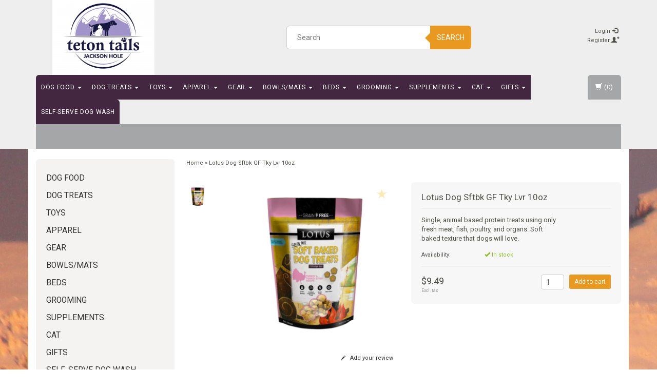

--- FILE ---
content_type: text/html;charset=utf-8
request_url: https://www.tetontails.com/lotus-dog-sftbk-gf-tky-lvr-10oz.html
body_size: 12671
content:
<!DOCTYPE html>
<html lang="en">
  
  <head>
   
    <meta charset="utf-8"/>
<!-- [START] 'blocks/head.rain' -->
<!--

  (c) 2008-2026 Lightspeed Netherlands B.V.
  http://www.lightspeedhq.com
  Generated: 22-01-2026 @ 05:55:10

-->
<link rel="canonical" href="https://www.tetontails.com/lotus-dog-sftbk-gf-tky-lvr-10oz.html"/>
<link rel="alternate" href="https://www.tetontails.com/index.rss" type="application/rss+xml" title="New products"/>
<meta name="robots" content="noodp,noydir"/>
<meta property="og:url" content="https://www.tetontails.com/lotus-dog-sftbk-gf-tky-lvr-10oz.html?source=facebook"/>
<meta property="og:site_name" content="Teton Tails"/>
<meta property="og:title" content="Lotus Dog Sftbk GF Tky Lvr 10oz"/>
<meta property="og:description" content="Single, animal based protein treats using only fresh meat, fish, poultry, and organs. Soft baked texture that dogs will love."/>
<meta property="og:image" content="https://cdn.shoplightspeed.com/shops/636010/files/20299038/lotus-lotus-dog-sftbk-gf-tky-lvr-10oz.jpg"/>
<!--[if lt IE 9]>
<script src="https://cdn.shoplightspeed.com/assets/html5shiv.js?2025-02-20"></script>
<![endif]-->
<!-- [END] 'blocks/head.rain' -->
    <title>Lotus Dog Sftbk GF Tky Lvr 10oz - Teton Tails</title>
    <meta name="description" content="Single, animal based protein treats using only fresh meat, fish, poultry, and organs. Soft baked texture that dogs will love." />
    <meta name="keywords" content="Lotus, Lotus, Dog, Sftbk, GF, Tky, Lvr, 10oz, jackson hole pet store, jackson hole pet supply, teton tails pet store, jackson hole dog store, jackson hole dog wash, dog path, dog food, dog treats, dog toys, dog bath, healthy pet, jackson hole pet sho" />
    <meta http-equiv="X-UA-Compatible" content="IE=edge">
    <meta name="viewport" content="width=device-width, initial-scale=1, maximum-scale=1">
    <link rel="shortcut icon" href="https://cdn.shoplightspeed.com/shops/636010/themes/11810/assets/favicon.ico?20230728143923" type="image/x-icon" />    <link rel="stylesheet" href="//fonts.googleapis.com/css?family=Roboto:400,700" type="text/css" />    
    <link rel="stylesheet" href="https://cdn.shoplightspeed.com/assets/gui-2-0.css?2025-02-20" />
    <link rel="stylesheet" href="https://cdn.shoplightspeed.com/assets/gui-responsive-2-0.css?2025-02-20" />
    <link rel="stylesheet" href="https://cdn.shoplightspeed.com/assets/jquery-fancybox-2-1-4.css?2025-02-20" />
    <link rel="stylesheet" href="https://cdn.shoplightspeed.com/assets/jquery-fancybox-2-1-4-thumbs.css?2025-02-20" />
    <link rel="stylesheet" href="https://cdn.shoplightspeed.com/shops/636010/themes/11810/assets/bootstrap-min.css?20230728143923" />
    <link rel="stylesheet" href="https://cdn.shoplightspeed.com/shops/636010/themes/11810/assets/flexslider.css?20230728143923" />
    <link rel="stylesheet" href="https://cdn.shoplightspeed.com/shops/636010/themes/11810/assets/navigatie.css?20230728143923" />
    <link rel="stylesheet" href="https://cdn.shoplightspeed.com/shops/636010/themes/11810/assets/yamm.css?20230728143923" />
    <link rel="stylesheet" href="https://cdn.shoplightspeed.com/shops/636010/themes/11810/assets/stylesheet.css?20230728143923" />
    <link rel="stylesheet" href="https://cdn.shoplightspeed.com/shops/636010/themes/11810/assets/settings.css?20230728143923" />
    <link rel="stylesheet" href="https://cdn.shoplightspeed.com/shops/636010/themes/11810/assets/custom.css?20230728143923" />
    
    <script src="https://cdn.shoplightspeed.com/assets/jquery-1-9-1.js?2025-02-20"></script>
    <script type="text/javascript" src="https://cdn.shoplightspeed.com/shops/636010/themes/11810/assets/jquery-flexslider-min.js?20230728143923"></script>
       
    <!-- HTML5 Shim and Respond.js IE8 support of HTML5 elements and media queries -->
    <!--[if lt IE 9]>
    <script src="//oss.maxcdn.com/html5shiv/3.7.2/html5shiv.min.js"></script>
    <script src="//oss.maxcdn.com/respond/1.4.2/respond.min.js"></script>
    <![endif]-->
    
 
  </head>
  
  <body>
     
    
     
    
    
            
<script type="text/javascript">
var google_tag_params = {
ecomm_prodid: '28009229',
ecomm_pagetype: 'product',
ecomm_totalvalue: 9.49,
};
</script>

<script>
dataLayer = [{
  google_tag_params: window.google_tag_params
}];
</script>

    
    <header class=" " data-spy="scroll">
      <div class="container"> 
            <div class="row">
        <div class="col-md-3">
          <div class="logo">
            <a href="https://www.tetontails.com/" title="Teton Tails">
              <img src="https://cdn.shoplightspeed.com/shops/636010/themes/11810/assets/logo.png?20230728143923" alt="Teton Tails" />
            </a>
          </div>
        </div><!--col-md-4-->
        
        <div class="col-md-4 col-md-offset-2 hidden-xs hidden-sm">
          <div class="search">
            <form class="navbar-form" role="search" action="https://www.tetontails.com/search/" method="get" id="form_search1">
              <div class="input-group">
                <input type="text" class="form-control" autocomplete="off" placeholder="Search" name="q" id="srch">
                <div class="input-group-btn">
                  <button class="btn btn-search" type="submit" title="Search" onclick="$('#form_search1').submit();">Search</button>
                  <span id="iconSpan"><img src="https://cdn.shoplightspeed.com/shops/636010/themes/11810/assets/cross.png?20230728143923" id="clearField" alt="clear-search-field" /></span>
                </div><!--input-group-btn-->
              </div><!--input-group-->
              <div class="autocomplete">
                <div class="arrow"></div>
                <div class="products-livesearch"></div>
                <div class="more">
                  <a href="#">View all results <span>(0)</span></a>
                </div><!--more-->
                <div class="notfound">No products found...</div>
              </div><!--autocomplete-->
            </form>
          </div><!--search-->
        </div><!--col-md-5 hidden-xs hidden-sm-->
        <div class="col-xs-12 mobiletopbar paddingsm visible-xs visible-sm">
          <div class="row">
            <div class="col-xs-7">
                           </div>
            <div class="col-xs-5">
              <ul class="header-links">
                                <li><a href="https://www.tetontails.com/account/" title="My account" class="btn-default btn btn-sm">Login </a></li>
                              </ul>
            </div>
          </div>
        </div>
        <div class="col-md-3 paddingsm hidden-xs hidden-sm">
          <div class="header-select">
                       </div>
          <div class="pull-right paddinglg">
            <ul class="header-links">
                            <li><a href="https://www.tetontails.com/account/" title="My account">Login <span class="glyphicon glyphicon-log-in"></span></a></li>
              <li><a href="https://www.tetontails.com/account/register/" title="Register">Register <span class="glyphicon glyphicon-user"></span><span class="glyphicon glyphicon-plus"></span></a></li>
                          </ul>
          </div><!-- header-select -->
        </div><!-- col-md-3 -->
      </div><!-- row -->
      
            
            
            <div class="menu3laags navbar-header " id="stickynav">
        <button id="menu-toggle" class="navbar-toggle menu-link">
          <span class="sr-only">Menu</span> 
          <span class="icon-bar"></span> 
          <span class="icon-bar"></span> 
          <span class="icon-bar"></span> 
          <span class="menutext hidden">menu</span> 
        </button>
        <div class="searchmobile">
          <form class="navbar-form" role="search" action="https://www.tetontails.com/search/" method="get" id="form_search5">
            <div class="input-group">
              <input type="text" class="form-control" autocomplete="off" placeholder="Search" name="q" id="srch-5">
              <div class="input-group-btn">
                <button class="btn btn-search" type="submit" title="Search" onclick="$('#form_search5').submit();"><span class="glyphicon glyphicon-search"></span>
                </button>
              </div>
            </div>
          </form>
        </div>
        
        <div id="menu" class="menu transitions">
          <ul class="inner">
                        <li class="has-submenu ">
              <span class="togglesub">+</span>              <a title="Dog Food" href="https://www.tetontails.com/dog-food/">Dog Food <span class="caret"></span></a>
                            <ul class="sub-menu">
                                <li class="single-item2">
                                    <a title="Dog Kibble" href="https://www.tetontails.com/dog-food/dog-kibble/">Dog Kibble </a>
                                  </li>
                                <li class="single-item2">
                                    <a title="Canned" href="https://www.tetontails.com/dog-food/canned/">Canned </a>
                                  </li>
                                <li class="single-item2">
                                    <a title="Freeze Dried Raw" href="https://www.tetontails.com/dog-food/freeze-dried-raw/">Freeze Dried Raw </a>
                                  </li>
                                <li class="single-item2">
                                    <a title="Food Toppers" href="https://www.tetontails.com/dog-food/food-toppers/">Food Toppers </a>
                                  </li>
                                <li class="single-item2">
                                    <a title="Frozen Raw" href="https://www.tetontails.com/dog-food/frozen-raw/">Frozen Raw </a>
                                  </li>
                              </ul>
                          </li>
                        <li class="has-submenu ">
              <span class="togglesub">+</span>              <a title="Dog Treats" href="https://www.tetontails.com/dog-treats/">Dog Treats <span class="caret"></span></a>
                            <ul class="sub-menu">
                                <li class="single-item2">
                                    <a title="Bones" href="https://www.tetontails.com/dog-treats/bones/">Bones </a>
                                  </li>
                                <li class="single-item2">
                                    <a title="Frozen Raw Bones" href="https://www.tetontails.com/dog-treats/frozen-raw-bones/">Frozen Raw Bones </a>
                                  </li>
                                <li class="single-item2">
                                    <a title="Training Treats" href="https://www.tetontails.com/dog-treats/training-treats/">Training Treats </a>
                                  </li>
                                <li class="single-item2">
                                    <a title="Meaty Treats" href="https://www.tetontails.com/dog-treats/meaty-treats/">Meaty Treats </a>
                                  </li>
                                <li class="single-item2">
                                    <a title="Biscuits" href="https://www.tetontails.com/dog-treats/biscuits/">Biscuits </a>
                                  </li>
                                <li class="single-item2">
                                    <a title="Bully Sticks" href="https://www.tetontails.com/dog-treats/bully-sticks/">Bully Sticks </a>
                                  </li>
                                <li class="single-item2">
                                    <a title="Natural Chews" href="https://www.tetontails.com/dog-treats/natural-chews/">Natural Chews </a>
                                  </li>
                                <li class="single-item2">
                                    <a title="Functional" href="https://www.tetontails.com/dog-treats/functional/">Functional </a>
                                  </li>
                                <li class="single-item2">
                                    <a title="Bakery/Special Occasion" href="https://www.tetontails.com/dog-treats/bakery-special-occasion/">Bakery/Special Occasion </a>
                                  </li>
                                <li class="single-item2">
                                    <a title="Tender/Soft" href="https://www.tetontails.com/dog-treats/tender-soft/">Tender/Soft </a>
                                  </li>
                              </ul>
                          </li>
                        <li class="has-submenu ">
              <span class="togglesub">+</span>              <a title="Toys" href="https://www.tetontails.com/toys/">Toys <span class="caret"></span></a>
                            <ul class="sub-menu">
                                <li class="single-item2">
                                    <a title="Fetch" href="https://www.tetontails.com/toys/fetch/">Fetch </a>
                                  </li>
                                <li class="single-item2">
                                    <a title="Squeak/Plush Toy" href="https://www.tetontails.com/toys/squeak-plush-toy/">Squeak/Plush Toy </a>
                                  </li>
                                <li class="single-item2">
                                    <a title="Puppy" href="https://www.tetontails.com/toys/puppy/">Puppy </a>
                                  </li>
                                <li class="single-item2">
                                    <a title="Chew Toy" href="https://www.tetontails.com/toys/chew-toy/">Chew Toy </a>
                                  </li>
                                <li class="single-item2">
                                    <a title="Indestructable Toy" href="https://www.tetontails.com/toys/indestructable-toy/">Indestructable Toy </a>
                                  </li>
                                <li class="single-item2">
                                    <a title="Puzzle Toys" href="https://www.tetontails.com/toys/puzzle-toys/">Puzzle Toys </a>
                                  </li>
                              </ul>
                          </li>
                        <li class="has-submenu ">
              <span class="togglesub">+</span>              <a title="Apparel" href="https://www.tetontails.com/apparel/">Apparel <span class="caret"></span></a>
                            <ul class="sub-menu">
                                <li class="single-item2">
                                    <a title="Collars" href="https://www.tetontails.com/apparel/collars/">Collars </a>
                                  </li>
                                <li class="single-item2">
                                    <a title="Winter Coats" href="https://www.tetontails.com/apparel/winter-coats/">Winter Coats </a>
                                  </li>
                                <li class="single-item2">
                                    <a title="Harnesses" href="https://www.tetontails.com/apparel/harnesses/">Harnesses </a>
                                  </li>
                                <li class="single-item2">
                                    <a title="Bandanas" href="https://www.tetontails.com/apparel/bandanas/">Bandanas </a>
                                  </li>
                                <li class="single-item2">
                                    <a title="Hats, Scarfs, Gaitors" href="https://www.tetontails.com/apparel/hats-scarfs-gaitors/">Hats, Scarfs, Gaitors </a>
                                  </li>
                                <li class="single-item2">
                                    <a title="Rain Coats" href="https://www.tetontails.com/apparel/rain-coats/">Rain Coats </a>
                                  </li>
                                <li class="single-item2">
                                    <a title="Boots &amp; Socks" href="https://www.tetontails.com/apparel/boots-socks/">Boots &amp; Socks </a>
                                  </li>
                                <li class="single-item2">
                                    <a title="Leashes" href="https://www.tetontails.com/apparel/leashes/">Leashes </a>
                                  </li>
                              </ul>
                          </li>
                        <li class="has-submenu ">
              <span class="togglesub">+</span>              <a title="Gear" href="https://www.tetontails.com/gear/">Gear <span class="caret"></span></a>
                            <ul class="sub-menu">
                                <li class="single-item2">
                                    <a title="Camping/Travel" href="https://www.tetontails.com/gear/camping-travel/">Camping/Travel </a>
                                  </li>
                                <li class="single-item2">
                                    <a title="Pet Waste Bags" href="https://www.tetontails.com/gear/pet-waste-bags/">Pet Waste Bags </a>
                                  </li>
                                <li class="single-item2">
                                    <a title="Safety" href="https://www.tetontails.com/gear/safety/">Safety </a>
                                  </li>
                                <li class="single-item2">
                                    <a title="Training" href="https://www.tetontails.com/gear/training/">Training </a>
                                  </li>
                                <li class="single-item2">
                                    <a title="E-Collars" href="https://www.tetontails.com/gear/e-collars/">E-Collars </a>
                                  </li>
                                <li class="single-item2">
                                    <a title="Cleanup" href="https://www.tetontails.com/gear/cleanup/">Cleanup </a>
                                  </li>
                              </ul>
                          </li>
                        <li class="has-submenu ">
              <span class="togglesub">+</span>              <a title="Bowls/Mats" href="https://www.tetontails.com/bowls-mats/">Bowls/Mats <span class="caret"></span></a>
                            <ul class="sub-menu">
                                <li class="single-item2">
                                    <a title="Stainless" href="https://www.tetontails.com/bowls-mats/stainless/">Stainless </a>
                                  </li>
                                <li class="single-item2">
                                    <a title="Non-Tip" href="https://www.tetontails.com/bowls-mats/non-tip/">Non-Tip </a>
                                  </li>
                                <li class="single-item2">
                                    <a title="Ceramic" href="https://www.tetontails.com/bowls-mats/ceramic/">Ceramic </a>
                                  </li>
                                <li class="single-item2">
                                    <a title="Slow Feed" href="https://www.tetontails.com/bowls-mats/slow-feed/">Slow Feed </a>
                                  </li>
                                <li class="single-item2">
                                    <a title="Diners" href="https://www.tetontails.com/bowls-mats/diners/">Diners </a>
                                  </li>
                                <li class="single-item2">
                                    <a title="Collapsable Travel Bowls" href="https://www.tetontails.com/bowls-mats/collapsable-travel-bowls/">Collapsable Travel Bowls </a>
                                  </li>
                                <li class="single-item2">
                                    <a title="Feed Mats" href="https://www.tetontails.com/bowls-mats/feed-mats/">Feed Mats </a>
                                  </li>
                              </ul>
                          </li>
                        <li class="has-submenu ">
              <span class="togglesub">+</span>              <a title="Beds" href="https://www.tetontails.com/beds/">Beds <span class="caret"></span></a>
                            <ul class="sub-menu">
                                <li class="single-item2">
                                    <a title="Rectangular" href="https://www.tetontails.com/beds/rectangular/">Rectangular </a>
                                  </li>
                                <li class="single-item2">
                                    <a title="Donut/Bagel Beds" href="https://www.tetontails.com/beds/donut-bagel-beds/">Donut/Bagel Beds </a>
                                  </li>
                                <li class="single-item2">
                                    <a title="Orthopedic" href="https://www.tetontails.com/beds/orthopedic/">Orthopedic </a>
                                  </li>
                                <li class="single-item2">
                                    <a title="Crate Pads" href="https://www.tetontails.com/beds/crate-pads/">Crate Pads </a>
                                  </li>
                                <li class="single-item2">
                                    <a title="Blankets" href="https://www.tetontails.com/beds/blankets/">Blankets </a>
                                  </li>
                              </ul>
                          </li>
                        <li class="has-submenu ">
              <span class="togglesub">+</span>              <a title="Grooming" href="https://www.tetontails.com/grooming/">Grooming <span class="caret"></span></a>
                            <ul class="sub-menu">
                                <li class="single-item2">
                                    <a title="Shampoo" href="https://www.tetontails.com/grooming/shampoo/">Shampoo </a>
                                  </li>
                                <li class="single-item2">
                                    <a title="Brushes" href="https://www.tetontails.com/grooming/brushes/">Brushes </a>
                                  </li>
                                <li class="single-item2">
                                    <a title="Flea Tick" href="https://www.tetontails.com/grooming/flea-tick/">Flea Tick </a>
                                  </li>
                                <li class="single-item2">
                                    <a title="Deodorizers" href="https://www.tetontails.com/grooming/deodorizers/">Deodorizers </a>
                                  </li>
                                <li class="single-item2">
                                    <a title="Ear &amp; Eye Wash" href="https://www.tetontails.com/grooming/ear-eye-wash/">Ear &amp; Eye Wash </a>
                                  </li>
                                <li class="single-item2">
                                    <a title="Dental Care" href="https://www.tetontails.com/grooming/dental-care/">Dental Care </a>
                                  </li>
                                <li class="single-item2">
                                    <a title="Nail care" href="https://www.tetontails.com/grooming/nail-care/">Nail care </a>
                                  </li>
                                <li class="single-item2">
                                    <a title="Protecting Balms" href="https://www.tetontails.com/grooming/protecting-balms/">Protecting Balms </a>
                                  </li>
                              </ul>
                          </li>
                        <li class="has-submenu ">
              <span class="togglesub">+</span>              <a title="Supplements" href="https://www.tetontails.com/supplements/">Supplements <span class="caret"></span></a>
                            <ul class="sub-menu">
                                <li class="single-item2">
                                    <a title="Immunity" href="https://www.tetontails.com/supplements/immunity/">Immunity </a>
                                  </li>
                                <li class="single-item2">
                                    <a title="Multivitamin" href="https://www.tetontails.com/supplements/multivitamin/">Multivitamin </a>
                                  </li>
                                <li class="single-item2">
                                    <a title="Joint" href="https://www.tetontails.com/supplements/joint/">Joint </a>
                                  </li>
                                <li class="single-item2">
                                    <a title="Digestion" href="https://www.tetontails.com/supplements/digestion/">Digestion </a>
                                  </li>
                                <li class="single-item2">
                                    <a title="Anxiety" href="https://www.tetontails.com/supplements/anxiety/">Anxiety </a>
                                  </li>
                                <li class="single-item2">
                                    <a title="Skin &amp; Coat" href="https://www.tetontails.com/supplements/skin-coat/">Skin &amp; Coat </a>
                                  </li>
                                <li class="single-item2">
                                    <a title="Flea &amp; Tick" href="https://www.tetontails.com/supplements/flea-tick/">Flea &amp; Tick </a>
                                  </li>
                              </ul>
                          </li>
                        <li class="has-submenu ">
              <span class="togglesub">+</span>              <a title="Cat" href="https://www.tetontails.com/cat/">Cat <span class="caret"></span></a>
                            <ul class="sub-menu">
                                <li class="single-item2">
                                    <a title="Food" href="https://www.tetontails.com/cat/food/">Food </a>
                                  </li>
                                <li class="single-item2">
                                    <a title="Treats &amp; Supplements" href="https://www.tetontails.com/cat/treats-supplements/">Treats &amp; Supplements </a>
                                  </li>
                                <li class="single-item2">
                                    <a title="Toys" href="https://www.tetontails.com/cat/toys/">Toys </a>
                                  </li>
                                <li class="single-item2">
                                    <a title="Grooming" href="https://www.tetontails.com/cat/grooming/">Grooming </a>
                                  </li>
                                <li class="single-item2">
                                    <a title="Beds" href="https://www.tetontails.com/cat/beds/">Beds </a>
                                  </li>
                                <li class="single-item2">
                                    <a title="Litter" href="https://www.tetontails.com/cat/litter/">Litter </a>
                                  </li>
                              </ul>
                          </li>
                        <li class="has-submenu ">
              <span class="togglesub">+</span>              <a title="Gifts" href="https://www.tetontails.com/gifts/">Gifts <span class="caret"></span></a>
                            <ul class="sub-menu">
                                <li class="single-item2">
                                    <a title="Jackson Hole" href="https://www.tetontails.com/gifts/jackson-hole/">Jackson Hole </a>
                                  </li>
                              </ul>
                          </li>
                        <li class="single-item1">
                            <a title="Self-Serve Dog Wash" href="https://www.tetontails.com/self-serve-dog-wash/">Self-Serve Dog Wash </a>
                            <ul class="sub-menu"></ul>
                          </li>
             
                                    </ul>
          <div id="cartContainer" class="cart-container hidden-xs hidden-sm">
            <a href="https://www.tetontails.com/cart/" title="My cart" class="cart">
              <span class="glyphicon glyphicon-shopping-cart"></span> <span class="cart-total-quantity">(0)</span>
            </a>
            <div class="view-cart col-md-3">
              
<div class="holder">
  You have no items in your shopping cart
</div>
              <div class="total">
                Grand total: <span class="pull-right"><strong>$0.00</strong></span>
                <div class="price-tax">Excl. tax                 </div>
              </div>
              <a href="https://www.tetontails.com/cart/" class="btn btn-sm btn-view">Checkout</a>
            </div>
          </div>
          <div class="stickysearch">
            <span class="glyphicon glyphicon-search"></span>
          </div><!-- stickysearch -->
          <div class="view-search hidden">
            <form class="navbar-form" role="search" action="https://www.tetontails.com/search/" method="get" id="form_search6">
              <div class="input-group">
                <input type="text" class="form-control" autocomplete="off" placeholder="Search" name="q" id="srch-6">
                <div class="input-group-btn">
                  <button class="btn btn-search" type="submit" title="Search" onclick="$('#form_search6').submit();">
                    Search
                  </button>
                </div>
              </div>
            </form>
          </div>
        </div><!-- menu -->
      </div><!-- navbar-header -->
      
      <div class="sub-bg-menu hidden-xs hidden-sm"></div>
            </div>    </header>
    
     <div itemscope itemtype="http://schema.org/Product">
  
<div class="container white paddingmd">
  <div class="row">
  
    <div class="col-md-3 hidden-xs hidden-sm">
      <div class="breadcrumbsmobile visible-xs visible-sm">
         <a href="https://www.tetontails.com/" title="Home">Home</a>
          &raquo; <a href="https://www.tetontails.com/lotus-dog-sftbk-gf-tky-lvr-10oz.html">Lotus Dog Sftbk GF Tky Lvr 10oz</a>      </div>
      <div class="sidebar">
         <div class="box grey">
<ul class="nav-sidebar">
    <li><a href="https://www.tetontails.com/dog-food/" title="Dog Food" >Dog Food</a>
      </li>
    <li><a href="https://www.tetontails.com/dog-treats/" title="Dog Treats" >Dog Treats</a>
      </li>
    <li><a href="https://www.tetontails.com/toys/" title="Toys" >Toys</a>
      </li>
    <li><a href="https://www.tetontails.com/apparel/" title="Apparel" >Apparel</a>
      </li>
    <li><a href="https://www.tetontails.com/gear/" title="Gear" >Gear</a>
      </li>
    <li><a href="https://www.tetontails.com/bowls-mats/" title="Bowls/Mats" >Bowls/Mats</a>
      </li>
    <li><a href="https://www.tetontails.com/beds/" title="Beds" >Beds</a>
      </li>
    <li><a href="https://www.tetontails.com/grooming/" title="Grooming" >Grooming</a>
      </li>
    <li><a href="https://www.tetontails.com/supplements/" title="Supplements" >Supplements</a>
      </li>
    <li><a href="https://www.tetontails.com/cat/" title="Cat" >Cat</a>
      </li>
    <li><a href="https://www.tetontails.com/gifts/" title="Gifts" >Gifts</a>
      </li>
    <li><a href="https://www.tetontails.com/self-serve-dog-wash/" title="Self-Serve Dog Wash" >Self-Serve Dog Wash</a>
      </li>
  </ul>
</div>
  


<div class="box grey">
      <a href="https://p.widencdn.net/zuu1mc/ORIJEN-Stories-Benny-s-Testimonial---30-Second-Video" title="Orijen Video">
        <img src="https://p.widencdn.net/zuu1mc/ORIJEN-Stories-Benny-s-Testimonial---30-Second-Video" class="hallmark" alt="Orijen Video" title="Orijen Video"/>
      </a>
    </div>

<div class="box grey">
    <h2>Recently viewed <a href="https://www.tetontails.com/recent/clear/" title="Clear" class="text-right small">Clear</a></h2>
    
<div class="product-sidebar clearfix">
  <div class="col-md-2 nopadding">
    <a href="https://www.tetontails.com/lotus-dog-sftbk-gf-tky-lvr-10oz.html" title="Lotus Lotus Dog Sftbk GF Tky Lvr 10oz" class="product-image"><img src="https://cdn.shoplightspeed.com/shops/636010/files/20299038/35x35x2/lotus-lotus-dog-sftbk-gf-tky-lvr-10oz.jpg" width="35" height="35" alt="Lotus Lotus Dog Sftbk GF Tky Lvr 10oz" /></a>
  </div>
  <div class="col-md-10">
    <h3><a href="https://www.tetontails.com/lotus-dog-sftbk-gf-tky-lvr-10oz.html" title="Lotus Lotus Dog Sftbk GF Tky Lvr 10oz">Lotus Dog Sftbk GF Tky Lvr 10oz</a></h3>
    
        <p class="price">
      $9.49    </p>
            
  </div>
  
</div>

</div>


<!--
-->      </div>
    </div>
    
    <div class="col-md-9">
      <div class="row">
        <div class="col-xs-12 breadcrumbs">
          <a href="https://www.tetontails.com/" title="Home">Home</a>
           &raquo; <a href="https://www.tetontails.com/lotus-dog-sftbk-gf-tky-lvr-10oz.html">Lotus Dog Sftbk GF Tky Lvr 10oz</a>        </div>
        <div class="productpage product" data-stock-allow_outofstock_sale="" data-stock-level="4">
          
          <div id="popup-products" class="col-md-12"></div>
          
          <div class="col-md-6 col-xs-12 paddingmd">
            <div class="productpage-images product-28009229">
              <div class="wishlist">
                                  <a href="https://www.tetontails.com/account/wishlistAdd/28009229/" title="Add to wishlist">
                    <span class="glyphicon glyphicon-star"></span>
                  </a>
                              </div>
              <ul class="productpage-images-thumbs">
                                <li>                  
                  <a href="https://cdn.shoplightspeed.com/shops/636010/files/20299038/lotus-lotus-dog-sftbk-gf-tky-lvr-10oz.jpg" rel="gallery1" class="fancybox-thumb" title="Lotus Lotus Dog Sftbk GF Tky Lvr 10oz">
                    <img src="https://cdn.shoplightspeed.com/shops/636010/files/20299038/40x40x2/lotus-lotus-dog-sftbk-gf-tky-lvr-10oz.jpg" data-featured-url="https://cdn.shoplightspeed.com/shops/636010/files/20299038/300x300x2/lotus-lotus-dog-sftbk-gf-tky-lvr-10oz.jpg" data-original-url="https://cdn.shoplightspeed.com/shops/636010/files/20299038/lotus-lotus-dog-sftbk-gf-tky-lvr-10oz.jpg" alt="Lotus Lotus Dog Sftbk GF Tky Lvr 10oz" />
                  </a>
                </li>
                              </ul>
              <div class="productpage-images-featured" style="position:none!important;">
                <img src="https://cdn.shoplightspeed.com/shops/636010/files/20299038/300x300x2/lotus-lotus-dog-sftbk-gf-tky-lvr-10oz.jpg" data-original-url="https://cdn.shoplightspeed.com/shops/636010/files/20299038/lotus-lotus-dog-sftbk-gf-tky-lvr-10oz.jpg" class="featured" itemprop="image" alt="Lotus Lotus Dog Sftbk GF Tky Lvr 10oz" />
              </div>
            </div>
          </div>  <!-- col-md-6 -->
                  
          <div class="col-md-6 col-xs-12 paddingmd">
            <div class="product-info grey">
                <h1><span itemprop="name">Lotus Dog Sftbk GF Tky Lvr 10oz</span></h1>
                        <div class="intro col-md-9 nopadding">
              Single, animal based protein treats using only fresh meat, fish, poultry, and organs.
Soft baked texture that dogs will love.
            </div>     
                                      
              <div class="col-md-3">
              <a href="https://www.tetontails.com/brands/lotus/" title="Lotus">
                <img src="https://cdn.shoplightspeed.com/assets/blank.gif?2025-02-20" class="pull-right" alt="Lotus" />
              </a>
              </div>
                        <dl class="details nopaddinglr col-md-12">
                                      <dt class="col-md-4 nopadding">Availability:</dt>
              <dd class="col-md-8 nopadding in_stock"><span class="glyphicon glyphicon-ok"></span> In stock </dd>
                        
                                    </dl>
            
                        <div class="product-banner paddingsm">
                            
                              <img src="https://cdn.shoplightspeed.com/shops/636010/themes/11810/assets/product-banner.png?20210326155956" alt="product-banner">                                         
                            
            </div>
               
          
            <div id="cart" class="clearfix">
              <form action="https://www.tetontails.com/cart/add/46489056/" id="product_configure_form" class="product_configure_form clearfix" method="post">
                <div class="product-info-options tui col-md-12 nopadding">
                
                                  <input type="hidden" name="bundle_id" id="product_configure_bundle_id" value="">

                                </div>
        
                        
                 <div class="col-md-5 col-xs-5 nopadding">
                  <div itemprop="offers" itemscope="" itemtype="http://schema.org/Offer">
                    <div class="pricing">
                                            <span class="price">$9.49</span>
                                            <div class="price-tax">Excl. tax                                              </div>
                    </div>
                    <meta class="meta-currency" itemprop="priceCurrency" content="USD" />
                    <meta class="meta-price" itemprop="price" content="9.49" />
                    <meta class="meta-currencysymbol" content="$" />
                    <link itemprop="availability" href="https://schema.org/InStock" />
                  </div>
                </div><!-- col-md-6 -->
                                           
                                            <div class="col-md-7 col-xs-7 nopadding">
                            <div class="pull-right">
                              <div class="quantity">
                                <input type="text" name="quantity" class="form-control input-number" value="1" />
                              </div>
                                                                                          <a class="btn btn-view btn-sm FlyToCart add-item-to-cart" data-title="Lotus Dog Sftbk GF Tky Lvr 10oz" data-id=28009229 href="https://www.tetontails.com/cart/add/46489056/">Add to cart</a>
                                                                                        </div>
                          </div>
                                 </form>
            </div><!-- cart -->
          </div>  <!-- col-md-6 -->                                    
      </div>     
                          
    <div class="col-md-12 col-xs-12">
      <div class="col-md-6 nopadding hidden-xs">
        <div class="links hidden-xs">
                    <a href="https://www.tetontails.com/account/review/28009229/" class="button-review"><span class="glyphicon glyphicon-pencil"></span> Add your review</a>        </div>
      </div>
      <div class="col-md-6 col-xs-12">
        <div class="share paddingsm">
          <div class="social clearfix">
                          <div class="social-block social-block-facebook">
                <div id="fb-root"></div>
                  <script>
                  (function (d, s, id) {
                    var js, fjs = d.getElementsByTagName(s)[0];
                    if (d.getElementById(id)) return;
                      js = d.createElement(s);
                    js.id = id;
                    js.src = "//connect.facebook.net/en_GB/all.js#xfbml=1&appId=154005474684339";
                    fjs.parentNode.insertBefore(js, fjs);
                  }(document, 'script', 'facebook-jssdk'));
                  </script>
                <div class="fb-like" data-href="https://www.tetontails.com/lotus-dog-sftbk-gf-tky-lvr-10oz.html" data-send="false" data-layout="button_count" data-width="85" data-show-faces="false"></div>
              </div>
                                                                        </div>
            </div><!-- social -->
      </div>
    </div>
                          
    </div><!-- col-md-9 -->
    
    <div class="col-xs-12  col-md-12 paddingmd">
      <div id="product-tabs" class="tabs">
        <ul class="nav nav-tabs responsive" role="tablist">   
          <li role="presentation" class="active"><a href="#product-tab-content" role="tab" data-toggle="tab">Information</a></li>
                    <li role="presentation"><a href="#product-tab-reviews" role="tab" data-toggle="tab">Reviews (0) </a></li>
          <li role="presentation"><a href="#product-tab-tags" role="tab" data-toggle="tab">Tags (0)</a> </li>          
          
        </ul>
          
        <div class="tab-content responsive">
          <div role="tabpanel" class="tab-pane fade in active" id="product-tab-content">
            <ul>
<li class="list-group-item product-main__list-item product-main__list-item--no-outline futura-font py-0 list-group-item-undefined" data-test="list-group-item">
<p class="product-main__list-item-text my-1">Oven Baked in small batches in Canada</p>
</li>
<li class="list-group-item product-main__list-item product-main__list-item--no-outline futura-font py-0 list-group-item-undefined" data-test="list-group-item">
<p class="product-main__list-item-text my-1">Baked with meats, poultry, and fish that have no added hormones and or antibiotics</p>
</li>
<li class="list-group-item product-main__list-item product-main__list-item--no-outline futura-font py-0 list-group-item-undefined" data-test="list-group-item">
<p class="product-main__list-item-text my-1">Baked with non GMO fruits and vegetables</p>
</li>
<li class="list-group-item product-main__list-item product-main__list-item--no-outline futura-font py-0 list-group-item-undefined" data-test="list-group-item">
<p class="product-main__list-item-text my-1">Single, animal based protein treats using only fresh meat, fish, poultry, and organs</p>
</li>
<li class="list-group-item product-main__list-item product-main__list-item--no-outline futura-font py-0 list-group-item-undefined" data-test="list-group-item">
<p class="product-main__list-item-text my-1">Soft baked texture that dogs will love</p>
</li>
</ul>
<p>Turkey, Potatoes, Peas, Chickpeas, Tapioca, Coconut glycerin, Turkey Liver, Miscanthus ground grass, Ground whole flaxseed, Turkey fat preserved with mixed tocopherols and citric acid, Honey, Salt, Aloe Vera gel extract, Rosemary Extract May contain traces of peanut</p>
<div class="col-12 col-sm-6" data-test="col">
<ul class="list-group" data-test="list-group">
<li class="list-group-item d-flex justify-content-between product-main__asfed-list list-group-item-light" data-test="list-group-item">
<p class="product-main__text">Crude Protein (Min)</p>
<p class="product-main__text">11.00 %</p>
</li>
</ul>
<ul class="list-group" data-test="list-group">
<li class="list-group-item d-flex justify-content-between product-main__asfed-list list-group-item-warning" data-test="list-group-item">
<p class="product-main__text">Cude Fat (Min)</p>
<p class="product-main__text">8.00 %</p>
</li>
</ul>
<ul class="list-group" data-test="list-group">
<li class="list-group-item d-flex justify-content-between product-main__asfed-list list-group-item-light" data-test="list-group-item">
<p class="product-main__text">Crude Fiber (Max)</p>
<p class="product-main__text">6.00 %</p>
</li>
</ul>
<ul class="list-group" data-test="list-group">
<li class="list-group-item d-flex justify-content-between product-main__asfed-list list-group-item-warning" data-test="list-group-item">
<p class="product-main__text">Moisture (Max)</p>
<p class="product-main__text">18.00 %</p>
</li>
</ul>
<ul class="list-group" data-test="list-group">
<li class="list-group-item d-flex justify-content-between product-main__asfed-list list-group-item-light" data-test="list-group-item">
<p class="product-main__text">Calorie Content........</p>
<p class="product-main__text">3036 kcal/kg</p>
</li>
</ul>
</div>
          </div>
                    <div role="tabpanel" class="tab-pane fade" id="product-tab-reviews">   
            <div class="reviews">
              
                            
                            <div class="write">
                <span class="stats">
                  <span>0</span> stars based on <span>0</span> reviews
                </span>
                <a href="https://www.tetontails.com/account/review/28009229/" class="button-review" id="write_review" title="Add your review">
                  <span class="icon icon-10">
                    <span class="icon-icon icon-icon-edit"></span>
                    Add your review
                  </span>
                </a>
              </div>              
                            
            </div>
          </div>
          <div role="tabpanel" class="tab-pane fade" id="product-tab-tags">
            <ul class="tags">
                          </ul>
          </div>
                  </div><!-- tab-content -->

        
      </div><!-- product-tabs -->
      
                        
    </div><!-- col-md-7 -->
    
    <div class="col-xs-12 col-md-5">
          </div>
    
    </div>
    </div>
        
  </div><!-- -row -->
</div><!-- -container -->
                        
</div>

<script type="text/javascript">
/*
 * V1.2.1 - Date 20-11-2015 *Verbeteringen voor HTTPS
 *
 * Changelog
 * 1.2 - Date 30-10-2015 *Ondersteuning voor HTTPS (main.js is vereist)
 * 1.1 - Date 22-05-2015 - ??
 */
$(document).ready(function() {
    $('.FlyToCart').on('click', function(event) {
        event.stopPropagation();
        event.preventDefault();
        event.stopImmediatePropagation();
        $(this).closest('.product').find('.messages').remove();
        var flyAttsAjax = {
            this: this,
            title: $(this).attr('data-title'),
            image: $(this).closest('.product').find('img.featured'),
            id: (this.id),
            shopId: '636010',
            shopDomain: 'https://www.tetontails.com/',
            shopB2B: '1'
        };
        if (window.location.protocol == "https:") {
          flyAttsAjax.shopDomain = flyAttsAjax.shopDomainSecure;
        } else {
          flyAttsAjax.shopDomain = flyAttsAjax.shopDomainNormal;
        }
        flyToCart_init(flyAttsAjax);
    });
});

function flyToCart_init(flyAttsAjax) {
    var product = $(flyAttsAjax.this).closest('.product');
    var dataStock_allow_outofstock_sale = Boolean(product.data('stock-allow_outofstock_sale'));
    var dataStock_level = product.data('stock-level');
    var containerForm = $(flyAttsAjax.this).closest('.product_configure_form');
    var ajaxAddToCartUrl = containerForm.attr('action');
    var formData = containerForm.serializeObject();
    if (typeof formData.quantity == 'undefined') {
        formData.quantity = "1";
    }
    var loadUrl = ajaxAddToCartUrl;
    var continueAjax = true;
    var errorHTML = '';
    if (dataStock_allow_outofstock_sale == true) {
        continueAjax = true;
    } else {
        if (parseInt(formData.quantity) <= dataStock_level) {
            continueAjax = true;
        } else {
            continueAjax = false;
            errorHTML += '<div class="messages"><ul class="error">Dit is niet oke, max: ' + dataStock_level + '</ul></div>';
            $(containerForm).after(errorHTML);
        }
    }
    if (continueAjax == true) {
        if (window.location.protocol == "https:") {
          loadUrl = loadUrl.replace(flyAttsAjax.shopDomain, flyAttsAjax.shopDomainSecure);
        }
        $('<div id="loadedContentAdToCard"></div>').load(loadUrl, formData, function(response, status, xhr) {
            var returnPage = $(this);
            var errors = returnPage.find('.messages .error');
            var info = returnPage.find('.messages .info');
            if (status == 'error') {
                $(containerForm).after(xhr.status + " " + xhr.statusText);
            } else {
                if (errors.length > 0) {
                    errorHTML += '<div class="messages"><ul class="error">' + errors.html() + '</ul></div>';
                    $(containerForm).after(errorHTML);
                } else {
                    if (flyAttsAjax['image']) {
                        if ($(window).width() < 992) {
                            var headerCart = $('.cartbottom');
                            $('#menu').removeClass('open');
                        } else {
                            var headerCart = $('.cart');
                        }
                        var itemImage = flyAttsAjax.image;
                        var imgclone = itemImage.clone().offset({
                            top: itemImage.offset().top,
                            left: itemImage.offset().left
                        }).css({
                            'opacity': '0.5',
                            'position': 'absolute',
                            'height': '248px',
                            'width': '272px',
                            'z-index': '99999999'
                        }).appendTo($('body')).animate({
                            'top': headerCart.offset().top + 10,
                            'left': headerCart.offset().left + 10,
                            'width': 30,
                            'height': 30
                        }, 600, 'easeInOutExpo', function() {
                            $(this).fadeOut('70', function() {
                                $(this).detach();
                            });
                        });
                    }
                    updateHeaderCartHTML(returnPage);
                }
            }
            $(this).remove();
        });
    }
}

function flyToCart_updateHeaderCartHTML(page) {
    var newCartContent = $(page).find('#cartContainer');
    $('#cartContainer a.cart').html(newCartContent.find('a.cart').html());
    $('#cartContainer .view-cart').html(newCartContent.find('.view-cart').html());
    if (typeof updateCartContainerTotalQuantity == 'function') {
        updateCartContainerTotalQuantity();
    }
}
if ($.fn.serializeObject == undefined) {
    $.fn.serializeObject = function() {
        var o = {};
        var a = this.serializeArray();
        $.each(a, function() {
            if (o[this.name]) {
                if (!o[this.name].push) {
                    o[this.name] = [o[this.name]];
                }
                o[this.name].push(this.value || '');
            } else {
                o[this.name] = this.value || '';
            }
        });
        return o;
    };
}; 
</script>                           

<script type="text/javascript">
// Ver 1.0 - Date 15-12-2014
  
function priceUpdate_init() {
  //$(data.form+' .pricing').attr('data-original-price', priceUpdate_getPriceFromText($(data.form+' .price').html()));
  var form = '#product_configure_form';
  var data = {
    form: form,
    currency: $(form+' .meta-currency').attr('content'),
    currencysymbol: $(form+' .meta-currencysymbol').attr('content'),
    price: $(form+' .meta-price').attr('content'),
  uvp: false /*default value*/
  }
  
  if ($(data.form+' .pricing .price-old').length > 0) {
    data.productPricing = {
      org: data.price,
      cur: priceUpdate_getPriceFromText(data, $(data.form+' .price-new').html()),
      old: priceUpdate_getPriceFromText(data, $(data.form+' .price-old').html())
    }
    if ($(data.form+' .pricing .price-old .uvp').length > 0) {
      data.uvp = $('<div>').append($(data.form+' .pricing .price-old .uvp').clone()).html();
    }
  } else {
    data.productPricing = {
      org: data.price,
      cur: priceUpdate_getPriceFromText(data, $(data.form+' .price').html()),
      old: false
    }
  }
  $(data.form+' .product-configure-custom .product-configure-custom-option').each(function(){
    $(this).find('input[type="checkbox"]').each(function(){ $(this).change(function(){
      priceUpdate_updateForm(data, $(this));
    });});
    $(this).find('input[type="radio"]').each(function(){ $(this).change(function(){
      priceUpdate_updateForm(data, $(this));
    });});
    $(this).find('select').each(function(){ $(this).change(function(){
      priceUpdate_updateForm(data, $(this));
    });});
  })
}

// Update het formulier (prijzen etc.)
function priceUpdate_updateForm(data, changeObj) {
  
  oldPrice = data.productPricing.old;
  currentPrice = data.productPricing.cur;
  
  var optionPriceTotal = 0;
  var addValue = 0;
  $(data.form+' .product-configure-custom .product-configure-custom-option').each(function(){
    $(this).find('input[type="checkbox"]:checked').each(function(){
      addValue = priceUpdate_getPriceFromText(data, $(this).parent().children('label[for="'+$(this).attr('id')+'"]').html());
      if (!isNaN(addValue) && addValue != null) { optionPriceTotal += addValue; }
    });
    $(this).find('input[type="radio"]:checked').each(function(){
      addValue = priceUpdate_getPriceFromText(data, $(this).parent().children('label[for="'+$(this).attr('id')+'"]').html());
      if (!isNaN(addValue) && addValue != null) { optionPriceTotal += addValue; }
    });
    $(this).find('select option:selected').each(function(){
      addValue = priceUpdate_getPriceFromText(data, $(this).html());
      if (!isNaN(addValue) && addValue != null) { optionPriceTotal += addValue; }
    });
  })
  //console.log('curr '+currentPrice);
  //console.log('optiontotal: '+optionPriceTotal);
  
  if (oldPrice != false) {
    oldPrice = priceUpdate_formatPrice(oldPrice + optionPriceTotal, data);
  if (data.uvp != false) {oldPrice += ' '+data.uvp};
  }
  currentPrice = priceUpdate_formatPrice(currentPrice + optionPriceTotal, data);
  
  if ($(data.form+' .pricing .price-old').length > 0) {
    $(data.form+' .pricing .price').html('<span class="price-old">'+oldPrice+'</span><span class="price-new">'+currentPrice+'</span>');
    $(data.form+' .pricing .price').addClass('price-offer');
  } else {
    $(data.form+' .pricing .price').html(currentPrice);
    $(data.form+' .pricing .price').removeClass('price-offer');
  }

}

function priceUpdate_formatPrice(value, data) {
  return data.currencysymbol+''+value.formatMoney(2, ',', '.');
}

function priceUpdate_getPriceFromText(data, val) {
  if (val.search(data.currencysymbol) == -1) {
    return null;
  }
  val = val.substring(val.lastIndexOf(data.currencysymbol)+1);
  val = val.replace(/[^0-9-]/g,'');
  valInt = val.substring(0, val.length - 2);
  valDecimals = val.substring(val.length - 2);
  val = valInt + '.' + valDecimals;
  val = parseFloat(val);
  return val;
}

  
if (Number.prototype.formatMoney == undefined) {
Number.prototype.formatMoney = function(c, d, t){
var n = this,
    c = isNaN(c = Math.abs(c)) ? 2 : c,
    d = d == undefined ? "." : d,
    t = t == undefined ? "," : t,
    s = n < 0 ? "-" : "",
    i = parseInt(n = Math.abs(+n || 0).toFixed(c)) + "",
    j = (j = i.length) > 3 ? j % 3 : 0;
   return s + (j ? i.substr(0, j) + t : "") + i.substr(j).replace(/(d{3})(?=d)/g, "$1" + t) + (c ? d + Math.abs(n - i).toFixed(c).slice(2) : "");
};
};

$(document).ready(function() {
  priceUpdate_init();
});

</script>
<script type="text/javascript">
/*
 * V1.4.1 - Date 20-11-2015 *Verbeteringen voor HTTPS
 *
 * Changelog
 * 1.4 - Date 30-10-2015 *Ondersteuning voor HTTPS (main.js is vereist)
 * 1.3 - Date 22-05-2015 - ??
 */
$(document).ready(function() {
    $('a.popup, input.popup').click(function(event) {
        event.preventDefault();
        $(this).closest('.product').find('.messages').remove();
        var popupAttsAjax = {
            this: this,
            popupSelector: '#popup-products',
            title: $(this).attr('data-title'),
            image: $('<div>').append($(this).closest('.product').find('img.featured').clone()).html(),
            id: (this.id),
            shopId: '636010',
            shopDomain: 'https://www.tetontails.com/',
            shopDomainNormal: 'https://www.tetontails.com/',
            shopDomainSecure: 'https://www.tetontails.com/',
            shopB2B: '1'
        };
        if (window.location.protocol == "https:") {
          popupAttsAjax.shopDomain = popupAttsAjax.shopDomainSecure;
        } else {
          popupAttsAjax.shopDomain = popupAttsAjax.shopDomainNormal;
        }
      productPopup_init(popupAttsAjax);
    });
});

function productPopup_init(popupAttsAjax) {
    var product = $(popupAttsAjax.this).closest('.product');
    var dataStock_allow_outofstock_sale = Boolean(product.data('stock-allow_outofstock_sale'));
    var dataStock_level = product.data('stock-level');
    var containerForm = $(popupAttsAjax.this).closest('.product_configure_form');
    var ajaxAddToCartUrl = containerForm.attr('action');
    var formData = containerForm.serializeObject();
    if (typeof formData.quantity == 'undefined') {
        formData.quantity = "1";
    }
    var loadUrl = ajaxAddToCartUrl;
    var continueAjax = true;
    var errorHTML = '';
    if (dataStock_allow_outofstock_sale == true) {
        continueAjax = true;
    } else {
        if (parseInt(formData.quantity) <= dataStock_level) {
            continueAjax = true;
        } else {
            continueAjax = false;
            errorHTML += '<div class="messages"><ul class="error">Er zijn slechts ' + dataStock_level + ' producten op voorraad.</ul></div>';
            $(containerForm).after(errorHTML);
        }
    }
    if (continueAjax == true) {
        $(popupAttsAjax.popupSelector).html('Loading');
        $(popupAttsAjax.popupSelector).fadeIn('fast');
        var popupHtml = '';
        popupHtml += '<a href="#" class="close"><span class="glyphicon glyphicon-remove"></span></a>';
        if (window.location.protocol == "https:") {
          loadUrl = loadUrl.replace(popupAttsAjax.shopDomain, popupAttsAjax.shopDomainSecure);
        }
        $('<div id="loadedContentAdToCard"></div>').load(loadUrl, formData, function(response, status, xhr) {
            var returnPage = $(this);
            var errors = returnPage.find('.messages .error');
            var info = returnPage.find('.messages .info');
            if (status == 'error') {
                $('#popup-products').html(xhr.status + " " + xhr.statusText);
                setTimeout(function() {
                    $(popupAttsAjax.popupSelector).fadeOut('fast');
                    $(popupAttsAjax.popupSelector).html('');
                }, 2000);
            } else {
                if (errors.length > 0) {
                    popupHtml += '<div class="messages"><ul class="error">' + errors.html() + '</ul></div>';
                    $('#popup-products').html(popupHtml);
                    setTimeout(function() {
                        $(popupAttsAjax.popupSelector).fadeOut('fast');
                        $(popupAttsAjax.popupSelector).html('');
                    }, 2000);
                } else {
                    var productTitle = '';
                    if (typeof popupAttsAjax.title !== 'undefined') {
                        var productTitle = popupAttsAjax.title;
                    }
                    popupHtml += '<div class="col-md-12 text-center"><div class="title">' + productTitle + '</div></div>';
                    if (typeof popupAttsAjax.image != 'undefined') {
                        console.log(popupAttsAjax.image);
                        popupHtml += '<div class="text-center col-md-12 col-sm-12 paddingsm">' + popupAttsAjax.image + '</div>';
                    }
                    if (info.length > 0) {
                        popupHtml += '<div class="text-center col-md-12 col-sm-12 paddingsm"><div class="messages"><ul class="info">' + info.html() + '</ul></div></div>';
                    }
                    popupHtml += '<div class="text-center col-md-12 col-sm-12 paddingsm">Dit product is toegevoegd aan de winkelwagen.</div>';
                    popupHtml += '<div class="buttons text-center paddingsm">';
                  popupHtml += '<a href="https://www.tetontails.com/cart/" class="btn btn-sm btn-view checkout">Checkout</a>';
                    popupHtml += '<a href="#" class="btn btn-sm btn-view verder">Continue shopping</a>';
                    popupHtml += '</div>';
                    $('#popup-products').html(popupHtml);
                    $(popupAttsAjax.popupSelector + ' a.close, ' + popupAttsAjax.popupSelector + ' a.verder').click(function(event) {
                        event.preventDefault();
                        $(popupAttsAjax.popupSelector).fadeOut('fast');
                        $(popupAttsAjax.popupSelector).html('');
                    });
                    updateHeaderCartHTML(returnPage);
                }
            }
            $(this).remove();
        });
    }
};

function productPopup_updateHeaderCartHTML(page) {
    var newCartContent = $(page).find('#cartContainer');
    $('#cartContainer a.cart').html(newCartContent.find('a.cart').html());
    $('#cartContainer .view-cart').html(newCartContent.find('.view-cart').html());
    if (typeof updateCartContainerTotalQuantity == 'function') {
        updateCartContainerTotalQuantity();
    }
}
if ($.fn.serializeObject == undefined) {
    $.fn.serializeObject = function() {
        var o = {};
        var a = this.serializeArray();
        $.each(a, function() {
            if (o[this.name]) {
                if (!o[this.name].push) {
                    o[this.name] = [o[this.name]];
                }
                o[this.name].push(this.value || '');
            } else {
                o[this.name] = this.value || '';
            }
        });
        return o;
    };
};
</script>    <footer class="paddingsm footer ">
      <div class="container">      <div class="row">
        <div class="col-md-4 col-sm-4">        <h4>Contact information</h4>
        Teton Tails        <br/>515 W Broadway Ave        <br/>Jackson, WY 83001        <br/><a href="/cdn-cgi/l/email-protection#e7938293888993868e8b948b8b84a7808a868e8bc984888a"><span class="__cf_email__" data-cfemail="b7c3d2c3d8d9c3d6dedbc4dbdbd4f7d0dad6dedb99d4d8da">[email&#160;protected]</span></a>        <br/>307 -739-9247        <br />
        <br/>        <br/>        </div>
        <div class="col-md-4 col-sm-4">        <h4>More information</h4> 
        <ul>                         <li><a href="https://www.tetontails.com/service/shipping-policy/" title="Shipping Policy" }>Shipping Policy</a>
          </li>
           </ul>
        </div>
         
         <div class="col-md-3 col-sm-4">        <h4>Customer service</h4>
        <ul>
                     <li><a href="https://www.tetontails.com/service/about/" title="About us">About us</a></li>
                               <li><a href="https://www.tetontails.com/service/general-terms-conditions/" title="Returns &amp; Refunds">Returns &amp; Refunds</a></li>
                               <li><a href="https://www.tetontails.com/service/disclaimer/" title="Terms and Conditions">Terms and Conditions</a></li>
                               <li><a href="https://www.tetontails.com/service/privacy-policy/" title="Privacy policy">Privacy policy</a></li>
                               <li><a href="https://www.tetontails.com/service/payment-methods/" title="Payment methods">Payment methods</a></li>
                               <li><a href="https://www.tetontails.com/service/" title="Customer support">Customer support</a></li>
                               <li><a href="https://www.tetontails.com/sitemap/" title="Sitemap">Sitemap</a></li>
                                                 </ul>
        </div>
        </div><!-- row -->
        </div>        </footer>
        
        <div class="footer-socials paddingxs ">
          <div class="container">          <div class="row">
            <div class="col-md-12 text-center">
               
                            <a href="https://www.facebook.com/Teton-Tails-108783319140602/" target="_blank"><img src="https://cdn.shoplightspeed.com/shops/636010/themes/11810/assets/icon-facebook.png?20230728143923" alt="Facebook" width="35"></a> 
               
               
                            <a href="https://www.instagram.com/tetontails/" target="_blank"><img src="https://cdn.shoplightspeed.com/shops/636010/themes/11810/assets/icon-instagram.png?20230728143923" alt="Instagram" width="35"></a>            </div>
          </div><!-- row -->
          </div>        </div>
        
        <div class="footer-sub ">
          <div class="container">          <div class="row">
            
             <div class="col-md-4 col-sm-4 hidden-xs paddingmd" >            <h4>My account</h4>
            <ul>
              <li><a href="https://www.tetontails.com/account/information/" title="Account information">Account information</a></li>
              <li><a href="https://www.tetontails.com/account/orders/" title="My orders">My orders</a></li>
              <li><a href="https://www.tetontails.com/account/tickets/" title="My tickets">My tickets</a></li>
              <li><a href="https://www.tetontails.com/account/wishlist/" title="My wishlist">My wishlist</a></li>
               
                          </ul>
                        </div><!-- -col-md-3 -->
             
            <div class="col-md-3 col-sm-4 hidden-xs paddingmd">            <h4>Newsletter</h4>
            <div id="newsletterbar">
              <form class="form-newsletter" action="https://www.tetontails.com/account/newsletter/" method="post">
                <input type="hidden" name="key" value="03d32982ee734cb1d4b5800a129119c5" />
                <label>Want to stay informed?
                  <br/>Join our mailing list:</label>
                <input type="text" class="form-control" name="email" value="" placeholder="E-mail address" />
                <button type="submit" class="btn btn-amaseo btn-news">Subscribe</button>
              </form>
            </div>
            </div><!-- -col-md-3 -->
             
             
            <div class="col-md-4 col-xs-12 col-sm-4 col-md-offset-1 paddingmd">            <h4>Payment methods</h4>
            <div class="payments">            <a href="https://www.tetontails.com/service/payment-methods/" title="Payment methods">
                            <img src="https://cdn.shoplightspeed.com/assets/icon-payment-mastercard.png?2025-02-20" alt="MasterCard" class="img-payments"  />
                            <img src="https://cdn.shoplightspeed.com/assets/icon-payment-visa.png?2025-02-20" alt="Visa" class="img-payments"  />
                            <img src="https://cdn.shoplightspeed.com/assets/icon-payment-americanexpress.png?2025-02-20" alt="American Express" class="img-payments"  />
                            <img src="https://cdn.shoplightspeed.com/assets/icon-payment-discover.png?2025-02-20" alt="Discover Card" class="img-payments"  />
                          </a>
            </div>            </div><!-- col-md-3 -->
            
                        
            </div><!-- row -->     
            </div>
            </div>            <div class="white ">
              <div class="col-xs-12 text-center">
                <div class="copyright paddingmd">
                  &copy; Teton Tails  | Webshop design by <a href="//www.ooseoo.com" rel="nofollow">OOSEOO</a> 
                  | Powered by                   <a href="http://www.lightspeedhq.com" title="Lightspeed"  target="_blank" >Lightspeed</a>
                     
                </div><!-- copyright -->
              </div>
            </div>
            
            <div class="sticky-mobile visible-xs visible-sm">
              <div class="container">
                <div class="row paddingsm">
                  <div class="col-xs-9 cartbottom">
                    <a href="https://www.tetontails.com/cart/" class="btn btn-md btn-view cart">
                      <span class="glyphicon glyphicon-shopping-cart"></span> <span class="cart-total-quantity">(0)</span> | $0.00
                    </a>
                  </div>
                  <div class="col-xs-2 pull-right">
                    <a href="#" class="scrollToTopSticky"><span class="glyphicon glyphicon-chevron-up"></span></a>
                    <div>
                    </div>
                  </div>
                </div>
              </div>
            </div>
            
            <a href="#" class="scrollToTop hidden-xs hidden-sm" style="display: none;">
              <span class="glyphicon glyphicon-chevron-up"></span>
            </a>
            
            <!-- [START] 'blocks/body.rain' -->
<script data-cfasync="false" src="/cdn-cgi/scripts/5c5dd728/cloudflare-static/email-decode.min.js"></script><script>
(function () {
  var s = document.createElement('script');
  s.type = 'text/javascript';
  s.async = true;
  s.src = 'https://www.tetontails.com/services/stats/pageview.js?product=28009229&hash=16fd';
  ( document.getElementsByTagName('head')[0] || document.getElementsByTagName('body')[0] ).appendChild(s);
})();
</script>
<!-- [END] 'blocks/body.rain' -->
            
            <script type="text/javascript" src="https://cdn.shoplightspeed.com/shops/636010/themes/11810/assets/bootstrap-min.js?20230728143923"></script>
            <script type="text/javascript" src="https://cdn.shoplightspeed.com/assets/gui.js?2025-02-20"></script>
            <script type="text/javascript" src="https://cdn.shoplightspeed.com/shops/636010/themes/11810/assets/jquery-ui-1-10-1.js?20230728143923"></script>
            <script type="text/javascript" src="https://cdn.shoplightspeed.com/shops/636010/themes/11810/assets/jquery-modal-min.js?20230728143923"></script>
            <script type="text/javascript" src="https://cdn.shoplightspeed.com/assets/jquery-fancybox-2-1-4.js?2025-02-20"></script>
            <script type="text/javascript" src="https://cdn.shoplightspeed.com/assets/jquery-fancybox-2-1-4-thumbs.js?2025-02-20"></script>
            <script type="text/javascript" src="https://cdn.shoplightspeed.com/assets/jquery-zoom-1-7-0.js?2025-02-20"></script>
            <script type="text/javascript" src="https://cdn.shoplightspeed.com/shops/636010/themes/11810/assets/gui-responsive-2-0.js?20230728143923"></script>
            <script type="text/javascript" src="https://cdn.shoplightspeed.com/shops/636010/themes/11810/assets/doubletaptogo.js?20230728143923"></script>
            <script type="text/javascript" src="https://cdn.shoplightspeed.com/shops/636010/themes/11810/assets/responsive-tabs.js?20230728143923"></script>
            <script type="text/javascript" src="https://cdn.shoplightspeed.com/shops/636010/themes/11810/assets/fitvids.js?20230728143923"></script>
            <script type="text/javascript" src="https://cdn.shoplightspeed.com/shops/636010/themes/11810/assets/main.js?20230728143923"></script>
            <script type="text/javascript" src="https://cdn.shoplightspeed.com/shops/636010/themes/11810/assets/masonry-pkgd-min.js?20230728143923"></script>
            
            <script type="text/javascript">
                               
                 var searchUrl = 'https://www.tetontails.com/search/';
                
                //filter toggle
                var content = $('#filtercontent');
                content.inner = $('#filtercontent .inner'); // inner div needed to get size of content when closed
                
                // css transition callback
                content.on('transitionEnd webkitTransitionEnd transitionend oTransitionEnd msTransitionEnd', function (e) {
                  if (content.hasClass('open')) {
                    content.css('max-height', 9999); // try setting this to 'none'... I dare you!
                  }
                });
                
                $(".show-more > span").click(function () {
                  $(this).html(function (i, v) {
                    return v === 'Show less <span class="glyphicon glyphicon-chevron-up"></span>' ? 'Read more <span class="glyphicon glyphicon-chevron-down"></span>' : 'Show less <span class="glyphicon glyphicon-chevron-up"></span>'
                      })
                      $(".collection-content").toggleClass("long");
                  });
            </script>
            
                        
                        
            
            <script>(function(){function c(){var b=a.contentDocument||a.contentWindow.document;if(b){var d=b.createElement('script');d.innerHTML="window.__CF$cv$params={r:'9c1ccd04da910ecd',t:'MTc2OTA2MTMxMC4wMDAwMDA='};var a=document.createElement('script');a.nonce='';a.src='/cdn-cgi/challenge-platform/scripts/jsd/main.js';document.getElementsByTagName('head')[0].appendChild(a);";b.getElementsByTagName('head')[0].appendChild(d)}}if(document.body){var a=document.createElement('iframe');a.height=1;a.width=1;a.style.position='absolute';a.style.top=0;a.style.left=0;a.style.border='none';a.style.visibility='hidden';document.body.appendChild(a);if('loading'!==document.readyState)c();else if(window.addEventListener)document.addEventListener('DOMContentLoaded',c);else{var e=document.onreadystatechange||function(){};document.onreadystatechange=function(b){e(b);'loading'!==document.readyState&&(document.onreadystatechange=e,c())}}}})();</script><script defer src="https://static.cloudflareinsights.com/beacon.min.js/vcd15cbe7772f49c399c6a5babf22c1241717689176015" integrity="sha512-ZpsOmlRQV6y907TI0dKBHq9Md29nnaEIPlkf84rnaERnq6zvWvPUqr2ft8M1aS28oN72PdrCzSjY4U6VaAw1EQ==" data-cf-beacon='{"rayId":"9c1ccd04da910ecd","version":"2025.9.1","serverTiming":{"name":{"cfExtPri":true,"cfEdge":true,"cfOrigin":true,"cfL4":true,"cfSpeedBrain":true,"cfCacheStatus":true}},"token":"8247b6569c994ee1a1084456a4403cc9","b":1}' crossorigin="anonymous"></script>
</body>
            </html>

--- FILE ---
content_type: text/css; charset=UTF-8
request_url: https://cdn.shoplightspeed.com/shops/636010/themes/11810/assets/stylesheet.css?20230728143923
body_size: 6511
content:
.wsa-demobar {
  z-index: 99999!important;
}
body.no-scroll #shopnow-products{position:fixed;-moz-box-shadow: 0 0 0 1000px rgba(0, 0, 0, 0.5);-webkit-box-shadow: 0 0 0 1000px rgba(0,0, 0, 0.5); box-shadow: 0 0 0 1000px rgba(0, 0, 0, 0.5);}
#shopnow-products,#popup-products{-moz-box-shadow: 0 0 0 1000px rgba(0, 0, 0, 0.5)!important;-webkit-box-shadow: 0 0 0 1000px rgba(0,0, 0, 0.5)!important; box-shadow: 0 0 0 1000px rgba(0, 0, 0, 0.5)!important;}
.productpage.product #popup-products{top:85px}
.product .messages .error{text-align:center;}
#product-tab-content img {
  height: auto!important;
}
#gui-popover-terms-and-conditions {
  position: fixed;
  width: 70%;
  z-index: 99999;
  margin-left: calc(35% - 30%);
  box-shadow: 0 0px 0 3000px rgba(0,0,0,0.5);
}
/*-------------------------------- Default styles*/

input[type="text"],
textarea {
  box-shadow: none !important
}
textarea:focus {
  outline: 0
}
.btn:focus,
.btn:active:focus,
.btn.active:focus {
  outline: 0
}
body {
  padding-top: 46px;
  min-width: 300px
}
h1 {
  font-size: 20px
}
h2 {
  font-size: 18px
}
h3 {
  font-size: 20px
}
ol li {
  margin-left: 25px
}
img {
  max-width: 100%!important
}
iframe {
  border: none!important
}
.nomargin {
  margin: 0!important
}
.nopadding {
  padding: 0!important
}
.nopaddingr {
  padding-right: 0;
}
.nopaddingl {
  padding-left: 0;
}
.nopaddingrlg {
  padding-top: 40px;
  padding-right: 15px;
  padding-bottom: 40px;
}
.nopaddinglr {
  padding-top: 15px;
  padding-right: 0;
  padding-bottom: 15px;
  padding-left: 0;
}
.paddingllg {
  padding-left: 25px
}
.paddingrmd {
  padding-right: 15px;
  padding-left: 0
}
.paddingproduct {
  padding-right: 0;
  padding-left: 0
}
.paddinglr {
  padding-right: 15px;
  padding-left: 15px
}
.paddingtop {
  padding-top: 20px
}
.paddingxs {
  padding-top: 5px;
  padding-bottom: 5px
}
.paddingsm {
  padding-top: 10px;
  padding-bottom: 10px
}
.paddingmd {
  padding-top: 20px;
  padding-bottom: 20px
}
.paddinglg {
  padding-top: 40px;
  padding-bottom: 40px
}
.white {
  background: #fff
}
.grey {
  background: #f7f7f7
}
.clear-right {
  clear:right; 
}
.dropdown-menu {
  right: 0;
  left: inherit;
  min-width: 30px;
  z-index:2000;
}
.col-xs-5ths,
.col-sm-5ths,
.col-md-5ths,
.col-lg-5ths {
  position: relative;
  padding-right: 10px;
  padding-left: 10px;
  min-height: 1px
}
.col-xs-5ths {
  float: left;
  width: 20%
}

/*-------------------------------- USPS styles*/

.usps {
  min-height: 30px
}
/*-------------------------------- header styles*/

.mobiletopbar {
  padding-top: 5px;
  padding-bottom: 5px;
  background: #f2f2f2;
  color: #000!important;
}
.mobiletopbar .header-links {
  position: static;
  margin-bottom: 0;
  padding-left: 0;
  text-align: right;
}
.mobiletopbar .dropdown-menu {
  right: inherit;
  left: 0
}
.mobiletopbar .header-links li {
  display: inline-block;
  margin-top: 0
}
.logo a {
  display: block;
  margin: 0 auto;
  width: 230px;
  height: 120px;
  text-indent: -99999px;
}
.logo img {
  position: relative;
  top: 50%;
  display: block;
  margin: 0 auto;
  -webkit-transform: translateY(-50%);
  -ms-transform: translateY(-50%);
  transform: translateY(-50%)
}
header {
  width: 100%
}
.header-select {
  position: absolute;
  right: 14px
}
.header-links.pull-left {
  position: relative;
  left: -38px
}
.header-links.pull-left li {
  text-align: left
}
.header-links > li {
  display: block;
  margin-top: 3px;
  margin-right: 3px;
  text-align: end;
  font-size: 11px
}
.header-links > li a {
  color: #333!important
}
.header-links .glyphicon-plus {
  position: relative;
  top: -6px;
  font-size: 5px
}
.header-links .glyphicon-log-in {
  right: 3px;
  margin-left: 4px
}
.dropdown-menu a {
  font-size: 11px
}
.input-group-btn #iconSpan > img {
  position: absolute;
  top: 15px;
  left: -40px;
  z-index: 2;
  cursor: pointer
}
.pull-right.top {
  position: relative;
  right: -7px
}
/*-------------------------------- Slider styles*/

.slider .box .box-stack {
  height: 160px;
  background: #f1f1f1
}
.flexslider {
  margin: 0;
  margin-right: -15px;
  margin-left: -15px;
  border: 0;
  border-radius: 0;
  background: none;
  box-shadow: none
}
.flex-ul.slides {
  margin-bottom: 0!important
}
.collection .product, .flexslider .product, .category .product {padding: 10px 10px 20px 10px !important;}
.slider .slogan {
  position: relative;
  top: -3px;
  z-index: 2;
  padding: 13px 0!important;
  height: 50px;
  background: none repeat scroll 0 0 #e99820;
  color: #ffffff;
  text-align: center;
  text-transform: uppercase;
  font-weight: 500;
  font-size: 16px
}
.heading {
  margin-bottom: 14px;
  font-size: 14px
}
.heading h2 {
  margin: 0 0 11px;
  padding: 0;
  font-size: 22px
}
/*-------------------------------- Category home styles*/

.category.home h2 {
  margin: 15px 0 35px;
  width: 100%;
  text-align: center;
  line-height: 0.1em
}
.category.home h2 span {
  padding: 0 25px
}
.category .box {
  padding: 20px 0;
  min-height: 140px;
}
.category .box h3 {
  font-weight: 600;
  font-size: 15px;
}
.category .fixedheight .btn-shopnow {
  top: -100px
}
.category .fixedheight h3,
.category h3 {
  text-transform: uppercase;
  font-size: 14px!important;
}
.category .fixedheight .btn-shopnow,
.catalog .box .btn-shopnow {
  position: relative;
  top: -20px
}
.category .list-unstyled {
  margin-top: 11px
}
.category .list-unstyled li{
  padding-left: 17px
}
.catalog .box h3 {
  overflow: hidden;
  margin: 4px 0 10px;
  height: 27px;
  text-transform: uppercase;
  font-weight: 600;
  font-size: 12px
}
.catalog .box {
  padding: 20px 9px 10px
}
/*-------------------------------- Sidebar */

.sidebar.affix {
  position: fixed;
  top: 0;
}
.sidebar.affix-bottom {
  position: relative;
}
.brands .box {
  padding: 10px 0;
}
.brands h3 {
  overflow: hidden;
  height: 27px;
  font-weight: bold;
  font-size: 12px
}
.brands .box .btn {
  top: -20px
}
.sidebar .box {
  margin-bottom: 15px;
  padding: 20px;
  border-radius: 6px
}
.sidebar .box h2 {
  margin: 0 0 15px 0
}
.product-sidebar .col-md-10 {
  white-space: nowrap
}
.product-sidebar {
  padding-top: 10px
}
.product-sidebar h3 {
  overflow: hidden;
  margin: 0;
  padding: 0;
  text-overflow: ellipsis;
  font-size: 13px
}
.product-sidebar .price {
  font-size: 15px;
}
.breadcrumbs {
  margin-bottom: 10px;
  font-size: 11px
}
.breadcrumbsmobile {
  font-size: 11px
}
.nav-sidebar {
  padding: 0;
  list-style-type: none;
}
.nav-sidebar > li {
  padding: 6px 0;
  text-transform: uppercase;
  font-size: 1.2em
}
.nav-sidebar > li a {
  color: #333333
}
.nav-sidebar li a.active {
  font-weight: bold
}
.nav-sidebar li ul {
  margin: 6px 0 -6px;
  padding: 0;
  list-style-type: none
} 
.nav-sidebar > li ul li {
  padding: 4px 0 0 10px;    
  text-transform: none;
  font-size: 0.9em
}
.nav-sidebar > li ul li ul li {
  padding: 2px 18px;
}
.nav-sidebar > li ul li ul li ul li {
  padding:2px 23px;
}
.nav-sidebar > li.active1:before {
  position: absolute;
  z-index: 2;
  margin-top: 22px;
  border-width: 7px 7px 0;
  border-style: solid;
  border-color: transparent transparent #e3e3e3;
  content: ""
}
.sidebar-box-filter-box select {
  margin-top: 20px;
  width: 100%
}
.sidebar-filter {
  float: left;
  margin-left: 10px;
  width: 150px
}
.sidebar-filter-slider {
  padding: 0 4px 0 14px;
  border: 1px solid #dddddd;
  border-radius: 2px;
  background: none repeat scroll 0 0 #ffffff
}
.sidebar-filter-item label {
  margin: 1px 0 0px 5px;
  display:inline;
  white-space:normal;
  padding-top:3px;
}
.sidebar-filter-range {
  margin-top: 7px;
  font-size: 8px
}
.sidebar-filter-range .min {
  float: left;
  line-height: 1px
}
.sidebar-filter-range .max {
  float: right;
  line-height: 1px
}
#collection-filter-price {
  position: relative;
  margin: 7px 2px 5px;
  width: 94%;
  height: 6px;
  border-top: 1px solid #ccc;
  border-bottom: 1px solid #fff;
  border-radius: 5px;
  background: none repeat scroll 0 0 #dddddd
}
#collection-filter-price .ui-slider-range {
  position: absolute;
  margin: -1px 0 0 -1px;
  height: 6px
}
#collection-filter-price .ui-slider-handle {
  position: absolute;
  top: -5px;
  display: block;
  margin-left: -7px;
  width: 12px;
  height: 12px;
  border: 0 none;
  border-radius: 11px;
  cursor: col-resize
}
.paddingtop .btn-group {
  float: left
}
#filtertoggle {
  margin-left: 10px
}
.box img.hallmark {
  display: block;
  margin: 0 auto;
  padding: 10px 0;
}
/*-------------------------------- Category styles*/

.topbar {
  position: relative;
  padding: 15px 0;
  width: 100%;
  border-bottom: 1px solid #F2F2F2;
}
.productscat .product {
  margin-bottom: 5px;
  height: 300px;
  background: #999;
}
#filtercontent {
  position: absolute;
  top: 10px;
  right: 15px;
  left: 14px;
  z-index: 99;
  overflow: hidden;
  opacity: 1;
}
#filtercontent span.title {
  font-size:16px;
  margin:5px 0px;
}
#filtercontent .inner {
  overflow: auto;
  padding-bottom: 20px;
}
#filtercontent .closeit {
  position: absolute;
  top: 0;
  right: 10px;
  z-index: 999;
  width: 20px;
  height: 20px;
  text-align: center;
  font-size: 33px;
  opacity: 0.2;
  cursor: pointer;
}
#filtercontent .closeit:hover {
  opacity: 0.7
}
.transitions {
  -webkit-transition: all 0.25s ease-in-out;
  transition: all 0.23s ease-in-out;
}
.filters span {
  display: inline-block;
  margin: 10px 0 10px 10px;
  padding: 1px 4px;
  border-radius: 4px;
  background: none repeat scroll 0 0 #fff;
}
.filters input {
  margin-right: 6px
}
.category-pagination {
  padding: 10px 0;
  font-size: 12px;
}
.category-pagination .info {
  float: left;
  padding: 5px 0;
}
.category-pagination ul {
  float: right;
  margin: 0;
  padding: 0;
  list-style-type: none;
}
.category-pagination ul li {
  float: left;
  padding: 5px 2px;
}
.category-pagination ul li.prev {
  padding-right: 7px
}
.category-pagination ul li.next {
  padding-left: 7px
}
.category-pagination ul li.number {
  position: relative;
  top: -5px;
  padding: 4px 2px;
}
.category-pagination ul li.number a {
  display: block;
  padding: 1px 7px;
  border-width: 1px;
  border-style: solid;
  border-color: #ffffff #f1f1f1 #f1f1f1 #ffffff;
  border-radius: 3px;
  -webkit-border-image: none;
  -o-border-image: none;
  border-image: none;
  background: -webkit-linear-gradient(top, #fdfdfd 0%, #f1f1f1 99%) repeat scroll 0 0 transparent;
  background: linear-gradient(to bottom, #fdfdfd 0%, #f1f1f1 99%) repeat scroll 0 0 transparent;
  box-shadow: 0 1px 1px 0 #bbbbbb;
  color: #333333;
  text-shadow: -1px -1px 0 #fff;
}
.category-pagination ul li.number a:hover,
.category-pagination ul li.number.active a {
  background: white;
  text-decoration:underline;
}

.related span.price-old, .collection span.price-old {
  float:none;line-height:0px; 
}
.collection-content.short {
  overflow: hidden;
  height: 200px;
}
.collection-content.long {
  height: 100%
}
.show-more {
  margin: 15px 0 0;
  width: 100%;
  border-bottom: 1px solid #eee;
  text-align: center;
  line-height: 0.1em;
}
.show-more span {
  padding: 11px 12px 0 25px;
  background: none repeat scroll 0 0 #ffffff;
  font-size: 11px;
  cursor: pointer;
}
.show-more span span {
  padding: 0 10px
}
.list .description > h2 {
  margin: 0 0 20px
}
.list .right {
  position: absolute;
  top: -15px;
  right: 0;
}
.right img {
  opacity: 0.5
}
.right img:hover {
  opacity: 1
}
.list .borderbot {
  margin-bottom: 20px;
  padding: 10px 0;
  border-bottom: 1px solid #E5E5E5;
}
.list .price {
  margin: 10px 0
}
.unitprice {
  height: 20px;
  font-size: 11px;
}
.list .wishlist span {
  top: 0;
  left: 10px;
}
.list hr.bottomline {
  margin-bottom: 20px;
  margin-top: 0;
}
.list .productspecs{
  padding:10px 0 0;
  text-align:center;
}
.wishlist span {
  position: absolute;
  top: 14px;
  right: 28px;
  font-size: 19px;
  opacity: 0.3;
}
.wishlist .glyphicon-heart,
.wishlist .glyphicon-heart-empty,
.wishlist .glyphicon-gift {
  color: #eb6e5e
}
.wishlist .glyphicon-star,
.wishlist .glyphicon-star-empty {
  color: #F5B80D
}
.wishlist .glyphicon-pushpin,
.wishlist .glyphicon-thumbs-up {
  color: #333
}
.wishlist span:hover {
  opacity: 1
}
.price-tax {
  font-size: 0.8em;
  white-space: nowrap;
}
/*-------------------------------- Products styles*/
.product .messages {margin-bottom: 0; margin-top: 1em;}

#product_configure_variants{
  max-width:264px
}
.zoomImg {
  max-width: inherit!important
}
.collection .product.border,
.box.border,
.related .border {
  border: 1px solid #f2f2f2
}
.related .border {
  min-height: 220px;
}
.collection .product,
.flexslider .product,
.category .product {
  margin-bottom: 25px;
  padding: 10px 10px 0 10px;
  background: #fff;
}
.collection .list .product{
  padding: 10px 0;
  margin-bottom:10px;
}
.collection .list .product .compare {
  margin: 10px 0;
  display: block;
}
.collection .product {min-height:370px;}
.collection .product .btn-view{
  position: relative;
  top:10px;
  display:block;
}
.collection .list .product .btn-view{
  top:0;
}

.product img {
  display: block;
  margin: 0 auto;
  padding: 5px;
}
.products .row h2 {
  padding: 9px 8px;
  text-transform: uppercase;
  font-size: 15px;
}
.product h3 {
  overflow: hidden;
  padding: 0 10px;
  height: 54px;
  font-size: 13px;
  line-height: 1.4em;
}
.product .right {
  position: absolute;
  top: -9px;
  right: 9px;
}
#recproducts .flex-direction-nav a,
#popproducts .flex-direction-nav a,
#popproducts-fullwidth .flex-direction-nav a,
#saleproducts-fullwidth .flex-direction-nav a,
#saleproducts .flex-direction-nav a {
  top: -17px;
  height: 26px;
  text-align: center;
  font-size: 10px;
  line-height: 26px;
  opacity: 1;
}
#recproducts .flex-direction-nav .flex-next,
#recproducts .flexslider:hover .flex-next,
#popproducts .flex-direction-nav .flex-next,
#popproducts .flexslider:hover .flex-next,
#saleproducts .flex-direction-nav .flex-next,
#saleproducts .flexslider:hover .flex-next,
#popproducts-fullwidth .flexslider:hover .flex-next,
#popproducts-fullwidth .flex-direction-nav .flex-next,
#saleproducts-fullwidth .flexslider:hover .flex-next,
#saleproducts-fullwidth .flex-direction-nav .flex-next {
  right: -3px;
  opacity: 1;
}
#recproducts .flex-direction-nav .flex-prev,
#recproducts .flexslider:hover .flex-prev,
#popproducts .flex-direction-nav .flex-prev,
#popproducts .flexslider:hover .flex-prev,
#saleproducts .flex-direction-nav .flex-prev,
#saleproducts .flexslider:hover .flex-prev,
#popproducts-fullwidth .flexslider:hover .flex-prev,
#popproducts-fullwidth .flex-direction-nav .flex-prev,
#saleproducts-fullwidth .flexslider:hover .flex-prev,
#saleproducts-fullwidth .flex-direction-nav .flex-prev {
  right: 23px;
  left: inherit;
  opacity: 1;
}
#recproducts .flex-direction-nav a:before,
#popproducts .flex-direction-nav a:before,
#saleproducts .flex-direction-nav a:before,
#popproducts-fullwidth .flex-direction-nav a:before,
#saleproducts-fullwidth .flex-direction-nav a:before {
  font-size: 9px
}
.carousel li {
  margin-right: 10px
}
.info {
  padding: 20px 0 6px;
  width: 100%;
}
.product .info .title {
  overflow: hidden;
  height: 37px;
  font-size: 13px;
  word-wrap: break-word;
}
.product-info {
  padding: 20px;
  border-radius: 6px;
  margin-top:70px;
}
.product-info h1 {
  margin: 0 0 13px;
  padding: 0 0 13px;
  border-bottom: 1px solid #eee;
  font-size: 17px;
}
.product-info-options.tui {
  margin-bottom: 15px;
  border-bottom: 1px solid #eee;
}
.productpage-images .wishlist {
  position: absolute;
  right: 4px;
  z-index: 1;
}
.productpage-images-featured {
  float: left;
  left: 50px;
  width:250px;
  cursor: -webkit-zoom-in;
}
.productpage-images-featured img.featured {
  display: block;
  margin: 0 auto;
  max-height: 325px;
}
.productpage-images-thumbs {
  float: left;
  margin: -13px 0 0 -45px;
  position:absolute;
  width:50px;
}
.productpage-images-thumbs li {
  display: block;
  margin-top: 15px;
  width: 55px;
  float:left;
}
.links {
  position: relative;
  margin-top: 15px;
  clear: both;
}
.links > a {
  margin-right: 20px;
  font-size: 11px;
}
.links span {
  margin-right: 6px;
  font-size: 9px;
}
#fancybox-thumb {
  z-index:1000000; 
}

dl {
  margin: 0
}
dt {
  float: left;
  width: 115px;
  font-weight: 100;
  font-size: 11px;
}
dl.stockalign{
  display:inline-block;
  height:23px;
}
dd {
  font-size: 11px
}
dd.in_stock {
  color: #90BF26;
}
dd.out_of_stock {
  color: #940A22
}
.price {
  font-size: 18px;
}
.pricing .price-tax {
  position: relative;
  color: #999;
  font-size: 9px;
  clear: left;
}
.price .price-old {
  color: #A63232;
  text-decoration: line-through;
  font-size: 10px;
  float: left;
  margin-left:5px;
}
.product-banner img {
  border: 1px solid #eee;
  border-radius: 5px;
  display: inline-block;
}
.quantity {
  float: left;
  margin-right: 10px;
}
.quantity .input-number {
  padding: 5px 9px;
  width: 45px;
  height: 29px;
}
#cart.btn a span {
  top: -1px;
  color: #999;
  font-size: 8px;
}
.social .social-block {
  float: left;
  margin-left: 10px;
}
.social-block.social-block-twitter {
  width: 89px
}
.tab-pane {
  padding: 20px
}
.nav-tabs > li {
  float: right;
  margin-bottom: -2px;
}
.nav-tabs > li > a {
  margin-right: 0
}
.nav-tabs li a {
  font-size: 12px
}
.nav-tabs li.active > a {
  background: none repeat scroll 0 0 #f7f7f7;
  font-weight: 600;
}
.related h3 {
  overflow: hidden;
  height: 33px;
  font-size: 12px;
  line-height: 1.4em;
}
.related > div {
  margin-bottom: 20px;
  padding-right: 0;
}
.related > div a.btn-view {
  position: relative;
  top: 10px;
}
.related .wishlist span {
  top: 11px;
  right: 11px;
}
.product-configure-custom-option {
  margin: 10px 0 
}
.product-configure-custom-option > label,
.product-configure-custom-option .product-configure-custom-option-item > label,
.product-configure-options-option label {
  margin: 0!important;
  font-size: 11px;
  /* width:20%; */
}
.product-configure-custom-option > label{
  font-weight:bold;
}
.product-configure-custom-option > label {
  font-weight:bold;
  display: block;
}
#shopnow-products .product-configure-custom-option .product-configure-custom-option-item > label,
#shopnow-products .radio label, .checkbox label{
  padding-left: 0;
}
#shopnow-products .product-configure-custom-option-item {
  padding-left: 20px;
}

#shopnow-products p.price{
  margin-bottom:0;
}

#shopnow-products .price-tax{
  margin-bottom:10px;
}

.individueel-getoond-custom .product-configure-options {
  display: none;
}
.productopties ul {
  float: left;
  margin: 0;
  padding: 0 0 10px;
}
.productopties li {
  float: left;
  margin: 10px 10px 0 0;
  padding: 7px 8px;
  border: 1px solid #fff;
  border-radius: 5px;
  background: none repeat scroll 0 0 #fff;
  list-style-type: none;
  font-size:11px;
}
.productopties li.active {
  border: 1px solid #69aa35;
  font-weight: bold;
}
.productopties li.out {
  background-image: -webkit-linear-gradient(left bottom, transparent 33%, #B5B5B5 33%, #B5B5B5 66%, transparent 66%);
  background-image: linear-gradient(to right top, transparent 33%, #B5B5B5 33%, #B5B5B5 66%, transparent 66%);
  background-size: 3px 3px;
  color: #B5B5B5;
}
.product-discounts span {
  position: relative;
  display: inline-block;
  clear: both;
  margin-top: -4px;
  margin-bottom: -15px;
  padding: 5px 10px;
  width: 100%;
  text-align: center;
}
.sticky-mobile {
  position: fixed;
  bottom: 0;
  left: 0;
  z-index: 999;
  width: 100%;
  font-size: 24px;
  line-height: 0;
}
.sticky-mobile .price-tax {
  top: -10px;
  font-size: 8px;
}
.scrollToTopSticky {
  height: 30px;
  line-height: 30px;
}

.stars {
  width: 80px;
  height: 16px;
  background: url(icon-16-stars.png) 0px 0px repeat-x;
  margin: 0 3px 9px 0;
  display: inline-block;
  vertical-align: bottom;
}

.stars-percent {
  width: 100%;
  height: 16px;
  background: url(icon-16-stars.png) 0px -16px repeat-x;
  display: inline-block;
  float: left;
}

.score {
  line-height: 30px;
}

.score .total {
  font-weight: normal;
  font-size: 11px;
}

.author {
  font-weight:bold; 
}

.stats {
  font-style:italic;
  font-size:11px; 
}

.icon.icon-10 {
  font-weight:bold;
  text-decoration:underline;
  font-size:13px;
}

.button-review {
  color:#333;  
  font-size:12px;
  float:right;
}

.button-review:hover {
  text-decoration:underline;
}
.bundleproductsinner h4 {
  border-bottom:1px solid #eee;
  padding-bottom:10px;
  width:100%;
  font-size:14px;
  font-weight:bold;
}
.bundleproducts .sum {
  position:absolute;
  right:-15px;
  top:45%;
  margin-top:-15px;
  padding-top:2px;
  width:30px;
  height:30px;
  font-size:18px;
  text-align:center;
  border-radius:50%;
  background:#f2f2f2;
  z-index:100;
}

.bundleproducts img {
  padding:20px 0px 0px; 
}

.bundleproducts .info {
  padding:0 0 20px;
}

.bundleDetails {
  background: #F5F3F2;
  padding: 10px 15px;
  margin-bottom: 20px;
}

.bundleproducts .price {line-height: 12px;float: left;margin-top: 4px;margin-bottom:0;}
.bundleproducts span{display: block; float: left; margin-right: 5px;}
.bundleproducts .price .price-old {float:left;margin-top:2px;}
.bundleproducts .price .price-tax {float:left;margin-left:0px;}
.bundleproducts .btn {margin-top:-10px;font-size:10px;}
.bundleproducts .discount {margin-top:2px;font-size:10px; position: initial; float: left;}

/*-------------------------------- Newsletter */

.bg .newsletterbar {
  min-height: 59px;
  text-align: center;
}
.bg .border-bottom {
  margin-bottom: 10px;
  padding-bottom: 10px;
}
.newsletterbar input {
  padding: 6px 12px;
  width: 100%;
  border: 1px solid #eee;
}
.form-newsletter > input {
  padding: 8px 12px;
  width: 100%;
  border: 1px solid #F2F2F2;
  border-radius: 5px;
  text-align: center;
  margin-bottom:10px;
}
.form-newsletter span {
  font-size: 13px;
  line-height: 2.3em;
}
label {
  margin-bottom: 15px;
  font-weight: normal;
}
.hometext .bg {
  padding: 20px;
  background: #fff;
  box-shadow: 0.31px 0.11px 2px rgba(29, 29, 27, 0.13);
}
/*-------------------------------- About styles*/

.about {
  background: #ccc
}
.about img {
  border: 1px solid
}
/*-------------------------------- Tags styles*/
.tags {
  padding:0px; 
}

.tags > li {
  display: inline-block;
  margin: 0 4px 9px;
  padding: 1px 6px;
  border-radius: 4px;
  background: none repeat scroll 0 0 #fff;
  list-style-type: none;
}
/*-------------------------------- Footer styles*/

.scrollToTop {
  position: fixed;
  right: 5px;
  bottom: 5px;
  display: none;
  padding: 10px;
  width: 40px;
  height: 40px;
  border: none;
  border-radius: 4px;
  color: #444;
  color: #fff;
  text-align: center;
  text-decoration: none;
  font-weight: bold;
  opacity: 0.7;
}
.scrollToTop:hover {
  color: #f2f2f2;
  text-decoration: none;
  opacity: 1;
}
.footer ul li,
.footer-sub ul li {
  margin-left: -39px;
  list-style-type: none;
  line-height: 1.5em
}
.footer-socials a {
  display: inline-block;
  margin: 5px;
}
.payments {
  width: 250px
}
.img-payments {
  margin: 0 4px 4px 0;
  width: 35px;
}
.copyright {
  line-height: 35px
}

img#footerimg {max-width:140px!important;}
#main_div #title {height: 67px;}
@media screen and (max-width: 420px){
.footer ul li a, footer a { line-height: 2em;}
}
@media screen and (min-width:0px) and (max-width:1200px) {
  #main_div #title {height: 25px;padding: 5px 0 0 0;font-size:120%;}
}

/*-------------------------------- Labels */

.label-sale,
.label-custom {
  position: absolute;
  padding: 3px 8px;
  font-size: 12px;
}
.list .label-sale,
.list .label-custom {
  position: absolute;
  right: 0;
  top: 0;
  padding: 3px 8px;
  font-size: 12px;
}

/*-------------------------------- Popup */
.bg-shopnow-popup {
  display:none;
  position: fixed;
  background-color: rgba(46, 44, 44, 0.7);
  top: 0;
  left: 0;
  right: 0;
  bottom: 0;
  width: 100%;
  height: 100%;
  z-index: 999;
}
#shopnow-products,
#popup-products {
  position: fixed;
  z-index: 1000;
  display: none;
  padding: 20px;
  border: 4px solid #eee;
  box-shadow: 0 0 4px 0 #999;
  background:#fff;
}
#shopnow-products .glyphicon-remove, #popup-products .glyphicon-remove {
  color: red;
}
#popup-products {
  top: 200px;
  width: 500px;
}
.productpage #popup-products {
  top: 85px !important;
  width: 500px !important;
  left: 50% !important;
  margin-left: -250px !important;
}
@media screen and (max-width: 990px){
  .productpage #popup-products { top: 85px !important;
  width: 500px !important;
  left: 50% !important;
  margin-left: -250px !important;
  position: fixed !important;
  -webkit-transition: all 200ms cubic-bezier(0.47, 0, 0.745, 0.715);
  transition:         all 200ms cubic-bezier(0.47, 0, 0.745, 0.715);
}
}

#shopnow-products {
  top: 150px;
}
#shopnow-products .title,
#popup-products .title {
  font-size: 22px
}
#shopnow-products .buttons a,
#popup-products .buttons a {
  margin-right: 10px
}
#shopnow-products .price,
#popup-products .price {
  font-size: 23px
}
#shopnow-products .quantity .input-number {
  float: right;
}
#shopnow-products {
  width: 655px;
  margin: 0 auto;
  left: 50%;
  margin-left: -327px;
}
#shopnow-products .product-info-options.tui {
  border: none
}
#popup-products .messages {
  margin-top: 40px;
  margin-bottom: -0px;
}

select.popup-product-variants {
  max-width: 270px;
}
/*-------------------------------- Cart */

.banner_cart {
  margin: 20px 16px
}
.banner_cart h3 {
  margin: 10px 0 0;
  padding: 0;
}
.banner_cart a {
  text-transform: uppercase;
  font-size: 10px;
}
/*-------------------------------- Buttons */

.btn-xs {
  font-size: 12px
}
.btn-search:before {
  position: absolute;
  top: 13px;
  left: -10px;
  border-width: 11px 11px 11px 0;
  border-style: solid solid solid none;
  content: "";
}
.btn-search {
  padding: 13px;
  border: none;
  border-radius: 0 6px 6px 0 !important;
  text-transform:uppercase;
}
.btn-news {
  width: 100%
}
.btn-shopnow {
  position: relative;
}
.btn.btn-default.active {
  border: 1px solid #ccc;
  box-shadow: none;
}
.btn-default {
  border: 1px solid #ddd;
  box-shadow: 0.4px 0.5px 1px rgba(34, 25, 25, 0.1);
}
.category .btn,
.products .btn {
  padding: 1px 13px 0
}
.btn-default:hover,
.btn-default:focus,
.btn-default:active,
.btn-default.active,
.open > .dropdown-toggle.btn-default {
  border-color: #CCCCCC;
  background-color: #f2f2f2;
}
.btn-group.open .dropdown-toggle {
  box-shadow: none
}
.gui-col3-equal-col3 .gui-div-cart-coupons {
  width: 100%!important;
}
.gui-image-50 img {
  max-width: none!important;
}
.gui-div-faq-questions ul li {
  left: 20px;
  position: relative;  
}
.gui-div-faq-questions ol li {
  left: 35px;
  position: relative;  
}
@media screen and (max-width: 350px) {
.bundleproducts .discount {
    margin-top: 5px;
    float: left !important;
}
}

@media screen and (min-width: 768px) {
  .btn-xs {
    font-size: 11px
}
.collection .product .btn-view{
  display:inline-block;
}
.paddingmd-desktop {
  padding-top: 20px;
  padding-bottom: 20px;
}
.paddingproduct {
  padding-right: 15px
}
.navbar-form .input-group .input-group-btn {
  width: 1%;
  z-index:2;
}
.flexslider {
  margin-right: 0;
  margin-left: 0;
}
.boxed {
  margin: 0 auto;
  width: 750px;
  box-shadow: 0 0 4px 0 rgba(0, 0, 0, 0.2);
}
.col-sm-5ths {
  float: left;
  width: 20%;
}
.category .fixedheight {
  min-height: 281px
}
.sidebar {
  width: 220px
}
.gui-col3-equal-col3 .gui-div-cart-coupons {
  width: 30%!important;
}
.productpage-images-featured {
  width:300px;
}
#shopnow-products {
  top: 65px;
}
#popup-products {
  margin-left:100px; 
}
.category .fixedheight h3,
.category h3 {
  text-transform: uppercase;
  font-size: 13px!important;
}
.product-info {
  margin-top:0px;
}
.meerinfo{min-height:195px}
.list .productspecs{
  padding:0;
  text-align:right;
}
dl.stockalign{
  display:block;
}


}
@media (min-width: 992px) {
  .bundleproducts .price-tax {float:left;position:relative;}
body {
  padding-top: 0
}
.usppadding {
  padding-top: 30px;
}
.fixedusps {
  position: fixed;
  top: 0;
  z-index: 1000;
  width: 100%;
}
.container.fixedusps {
  width: inherit
}
.logo a {
  display: block;
  width: 260px;
  height: 140px;
}
.logo a img {
  margin: 0 auto
}
.scrollToTop {
  right: 45px;
  bottom: 45px;
}
.boxed {
  width: 970px
}
.search {
  margin-top: 50px
}
input#srch {
  padding-left: 20px;
  border-radius: 6px 0 0 6px;
}
.col-md-5ths {
  float: left;
  width: 20%;
}
.transitions {
  -webkit-transition: none;
  transition: none;
}
.menu2laags .cart-container {
  position: absolute;
  top: -45px;
  right: 0;
  z-index: 99999;
}
.menu3laags .cart-container {
  position: absolute;
  top: 0;
  right: 0;
  z-index: 99999;
}
a.cart {
  display: block;
  padding: 15px;
  height: 45px;
  border-radius: 6px 6px 0 0;
  color: #fff;
  text-align: center;
  text-decoration: none;
  font-size: 13px;
}
.view-cart {
  position: absolute;
  top: 45px;
  right: 0;
  z-index: 9999;
  display: none;
  padding: 10px;
  width: 400px;
  border: 1px solid #f2f2f2;
  background: none repeat scroll 0 0 #fff;
  color: #333;
}
.menu2laags.affix .view-cart {
  top: 50px
}
.view-cart .product {
  padding-top: 10px;
  border-bottom: 1px solid #f2f2f2;
}
.view-cart .info > h4 {
  float: left;
  font-size: 14px;
}
.view-cart h3 {
  overflow: hidden;
  height: 28px;
}
.view-cart .img img {
  float: left;
  padding: 4px;
}
.view-cart .price {
  font-size: 16px
}
.view-cart .holder {
  padding: 10px;
}
.view-cart .total {
  margin-bottom: 10px;
  padding: 10px;
  border-top: 1px solid #eee;
  color: #000;
}
.view-cart .total .price-tax {
  margin-top: 5px;
  font-size: 10px;
}
.autocomplete {
  position: absolute;
  top: 106px;
  left: 16px;
  z-index: 9999;
  display: none;
  padding: 20px;
  width: 373px;
  border-radius: 4px;
  background: #fff;
  box-shadow: 0.41px 0.71px 1.5px rgba(29, 29, 27, 0.33);
}
.autocomplete.header2 {
  width: 292px
}
.autocomplete .price-old {
  float: left;
  font-size: 11px;
  top:-5px;
  position:relative;
}
.autocomplete .arrow {
  position: absolute;
  top: -10px;
  left: 0;
  width: 100%;
  height: 10px;
  background: url(dropdown-arrow.png) 10px 0 no-repeat;
}
.autocomplete .product img {
  float: left;
  margin-right: 18px;
  padding: 0;
}
.autocomplete .product h4 {
  font-size: 14px
}
.autocomplete .product h4 a {
  color: #333
}
.autocomplete .price {
  position: relative;
  top: -5px;
  font-size: 13px;
}
.autocomplete .more {
  padding: 14px 10px 0 10px;
  border-top: 1px solid #F2F2F2;
}
.autocomplete .more a {
  padding-left: 5px;
  font-size: 12px;
}
.autocomplete .more span {
  color: #999
}
.autocomplete .notfound {
  display: none;
  padding: 15px 10px;
  color: #000;
  text-align: center;
  font-weight: bold;
  font-size: 12px;
}
.autocomplete.noresults .products,
.autocomplete.noresults .more {
  display: none
}
.autocomplete.noresults .notfound {
  display: block
}
#filtercontent {
  top: 20px
}
.sidebar.affix {
  top: 100px
}
.related h2 {
  text-align: right
}
#shopnow-products {
  top: 70px;
}
#popup-products {
  margin-left:100px; 
}
.gui-col3-equal-col3  .gui-div-cart-coupons {
  width: 100%!important;
}

}
@media (min-width: 1200px) {
  .bundleproducts .price-tax {float:none;top:0px;}
.boxed {
  width: 1170px
}
.col-lg-5ths {
  float: left;
  width: 20%;
}
.autocomplete {
  width: 455px
}
.autocomplete.header2 {
  width: 358px
}
a.cart {
  height: 48px
}
.sidebar {
  width: 270px
}
.view-cart {
  top: 48px
}
.menu2laags .cart-container {
  top: -48px
}
#shopnow-products {
  top: 200px;
} 
#popup-products {
}

}
@media screen and (min-width: 991px) and (max-width: 1200px) { 
  .slider .box iframe{
    width: 234px;
  height: 207px;
} 
}
@media (max-height: 780px) {
  #shopnow-products{
    top:85px;
}
}

@media (min-width:1200px) {
  .productpage-images-thumbs {
    width:150px; 
} 
.productpage-images-featured {
  left:100px;
}
}

@media print {
  #menu,
    .usps .container,
    .wsa-demobar,
    .mobiletopbar,
    .copyright,
    #stickynav,
    footer,
    .footer-sub,
    .footer-socials,
    .sticky-mobile,
    .robin_tab_container {
    display:none!important;
}
}

--- FILE ---
content_type: text/javascript;charset=utf-8
request_url: https://www.tetontails.com/services/stats/pageview.js?product=28009229&hash=16fd
body_size: -496
content:
// SEOshop 22-01-2026 05:55:11